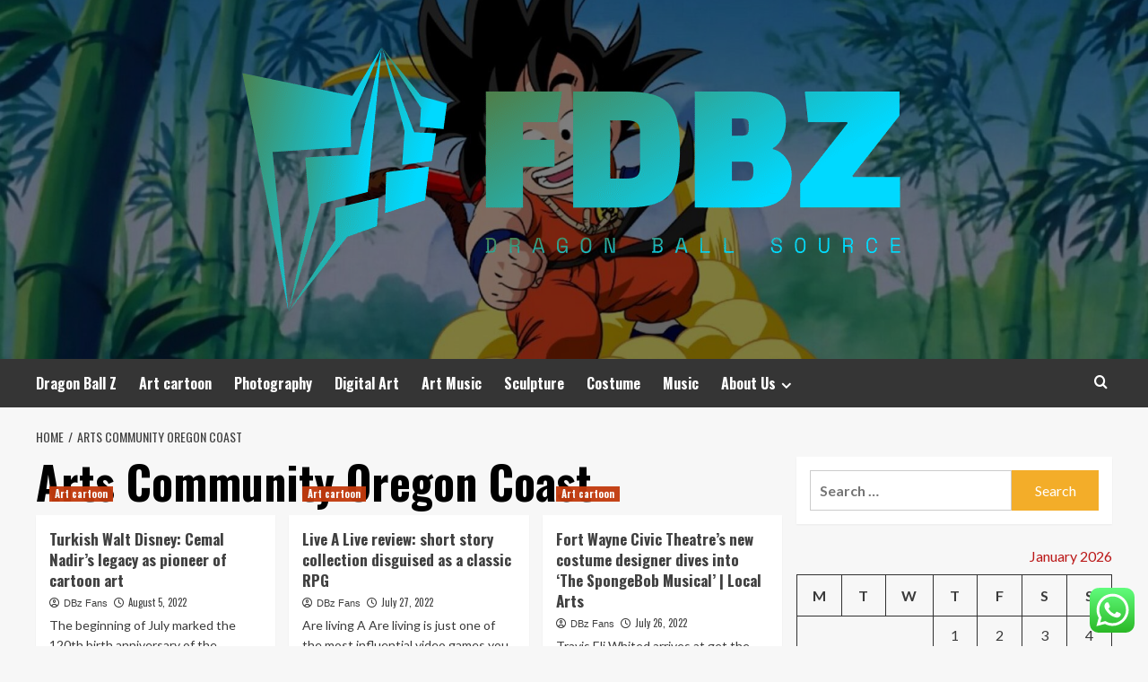

--- FILE ---
content_type: text/html; charset=UTF-8
request_url: https://forodragonballz.com/tag/arts-community-oregon-coast
body_size: 21624
content:
<!doctype html>
<html lang="en-US">
<head>
    <meta charset="UTF-8">
    <meta name="viewport" content="width=device-width, initial-scale=1">
    <link rel="profile" href="https://gmpg.org/xfn/11">

    <title>Arts Community Oregon Coast &#8211; FDBZ</title>
<meta name='robots' content='max-image-preview:large' />
<link rel='preload' href='https://fonts.googleapis.com/css?family=Source%2BSans%2BPro%3A400%2C700%7CLato%3A400%2C700&#038;subset=latin&#038;display=swap' as='style' onload="this.onload=null;this.rel='stylesheet'" type='text/css' media='all' crossorigin='anonymous'>
<link rel='preconnect' href='https://fonts.googleapis.com' crossorigin='anonymous'>
<link rel='preconnect' href='https://fonts.gstatic.com' crossorigin='anonymous'>
<link rel='dns-prefetch' href='//fonts.googleapis.com' />
<link rel='preconnect' href='https://fonts.googleapis.com' />
<link rel='preconnect' href='https://fonts.gstatic.com' />
<link rel="alternate" type="application/rss+xml" title="FDBZ &raquo; Feed" href="https://forodragonballz.com/feed" />
<link rel="alternate" type="application/rss+xml" title="FDBZ &raquo; Comments Feed" href="https://forodragonballz.com/comments/feed" />
<link rel="alternate" type="application/rss+xml" title="FDBZ &raquo; Arts Community Oregon Coast Tag Feed" href="https://forodragonballz.com/tag/arts-community-oregon-coast/feed" />
<style id='wp-img-auto-sizes-contain-inline-css' type='text/css'>
img:is([sizes=auto i],[sizes^="auto," i]){contain-intrinsic-size:3000px 1500px}
/*# sourceURL=wp-img-auto-sizes-contain-inline-css */
</style>
<link rel='stylesheet' id='ht_ctc_main_css-css' href='https://forodragonballz.com/wp-content/plugins/click-to-chat-for-whatsapp/new/inc/assets/css/main.css?ver=4.36' type='text/css' media='all' />
<style id='wp-emoji-styles-inline-css' type='text/css'>

	img.wp-smiley, img.emoji {
		display: inline !important;
		border: none !important;
		box-shadow: none !important;
		height: 1em !important;
		width: 1em !important;
		margin: 0 0.07em !important;
		vertical-align: -0.1em !important;
		background: none !important;
		padding: 0 !important;
	}
/*# sourceURL=wp-emoji-styles-inline-css */
</style>
<style id='wp-block-library-inline-css' type='text/css'>
:root{--wp-block-synced-color:#7a00df;--wp-block-synced-color--rgb:122,0,223;--wp-bound-block-color:var(--wp-block-synced-color);--wp-editor-canvas-background:#ddd;--wp-admin-theme-color:#007cba;--wp-admin-theme-color--rgb:0,124,186;--wp-admin-theme-color-darker-10:#006ba1;--wp-admin-theme-color-darker-10--rgb:0,107,160.5;--wp-admin-theme-color-darker-20:#005a87;--wp-admin-theme-color-darker-20--rgb:0,90,135;--wp-admin-border-width-focus:2px}@media (min-resolution:192dpi){:root{--wp-admin-border-width-focus:1.5px}}.wp-element-button{cursor:pointer}:root .has-very-light-gray-background-color{background-color:#eee}:root .has-very-dark-gray-background-color{background-color:#313131}:root .has-very-light-gray-color{color:#eee}:root .has-very-dark-gray-color{color:#313131}:root .has-vivid-green-cyan-to-vivid-cyan-blue-gradient-background{background:linear-gradient(135deg,#00d084,#0693e3)}:root .has-purple-crush-gradient-background{background:linear-gradient(135deg,#34e2e4,#4721fb 50%,#ab1dfe)}:root .has-hazy-dawn-gradient-background{background:linear-gradient(135deg,#faaca8,#dad0ec)}:root .has-subdued-olive-gradient-background{background:linear-gradient(135deg,#fafae1,#67a671)}:root .has-atomic-cream-gradient-background{background:linear-gradient(135deg,#fdd79a,#004a59)}:root .has-nightshade-gradient-background{background:linear-gradient(135deg,#330968,#31cdcf)}:root .has-midnight-gradient-background{background:linear-gradient(135deg,#020381,#2874fc)}:root{--wp--preset--font-size--normal:16px;--wp--preset--font-size--huge:42px}.has-regular-font-size{font-size:1em}.has-larger-font-size{font-size:2.625em}.has-normal-font-size{font-size:var(--wp--preset--font-size--normal)}.has-huge-font-size{font-size:var(--wp--preset--font-size--huge)}.has-text-align-center{text-align:center}.has-text-align-left{text-align:left}.has-text-align-right{text-align:right}.has-fit-text{white-space:nowrap!important}#end-resizable-editor-section{display:none}.aligncenter{clear:both}.items-justified-left{justify-content:flex-start}.items-justified-center{justify-content:center}.items-justified-right{justify-content:flex-end}.items-justified-space-between{justify-content:space-between}.screen-reader-text{border:0;clip-path:inset(50%);height:1px;margin:-1px;overflow:hidden;padding:0;position:absolute;width:1px;word-wrap:normal!important}.screen-reader-text:focus{background-color:#ddd;clip-path:none;color:#444;display:block;font-size:1em;height:auto;left:5px;line-height:normal;padding:15px 23px 14px;text-decoration:none;top:5px;width:auto;z-index:100000}html :where(.has-border-color){border-style:solid}html :where([style*=border-top-color]){border-top-style:solid}html :where([style*=border-right-color]){border-right-style:solid}html :where([style*=border-bottom-color]){border-bottom-style:solid}html :where([style*=border-left-color]){border-left-style:solid}html :where([style*=border-width]){border-style:solid}html :where([style*=border-top-width]){border-top-style:solid}html :where([style*=border-right-width]){border-right-style:solid}html :where([style*=border-bottom-width]){border-bottom-style:solid}html :where([style*=border-left-width]){border-left-style:solid}html :where(img[class*=wp-image-]){height:auto;max-width:100%}:where(figure){margin:0 0 1em}html :where(.is-position-sticky){--wp-admin--admin-bar--position-offset:var(--wp-admin--admin-bar--height,0px)}@media screen and (max-width:600px){html :where(.is-position-sticky){--wp-admin--admin-bar--position-offset:0px}}

/*# sourceURL=wp-block-library-inline-css */
</style><style id='global-styles-inline-css' type='text/css'>
:root{--wp--preset--aspect-ratio--square: 1;--wp--preset--aspect-ratio--4-3: 4/3;--wp--preset--aspect-ratio--3-4: 3/4;--wp--preset--aspect-ratio--3-2: 3/2;--wp--preset--aspect-ratio--2-3: 2/3;--wp--preset--aspect-ratio--16-9: 16/9;--wp--preset--aspect-ratio--9-16: 9/16;--wp--preset--color--black: #000000;--wp--preset--color--cyan-bluish-gray: #abb8c3;--wp--preset--color--white: #ffffff;--wp--preset--color--pale-pink: #f78da7;--wp--preset--color--vivid-red: #cf2e2e;--wp--preset--color--luminous-vivid-orange: #ff6900;--wp--preset--color--luminous-vivid-amber: #fcb900;--wp--preset--color--light-green-cyan: #7bdcb5;--wp--preset--color--vivid-green-cyan: #00d084;--wp--preset--color--pale-cyan-blue: #8ed1fc;--wp--preset--color--vivid-cyan-blue: #0693e3;--wp--preset--color--vivid-purple: #9b51e0;--wp--preset--gradient--vivid-cyan-blue-to-vivid-purple: linear-gradient(135deg,rgb(6,147,227) 0%,rgb(155,81,224) 100%);--wp--preset--gradient--light-green-cyan-to-vivid-green-cyan: linear-gradient(135deg,rgb(122,220,180) 0%,rgb(0,208,130) 100%);--wp--preset--gradient--luminous-vivid-amber-to-luminous-vivid-orange: linear-gradient(135deg,rgb(252,185,0) 0%,rgb(255,105,0) 100%);--wp--preset--gradient--luminous-vivid-orange-to-vivid-red: linear-gradient(135deg,rgb(255,105,0) 0%,rgb(207,46,46) 100%);--wp--preset--gradient--very-light-gray-to-cyan-bluish-gray: linear-gradient(135deg,rgb(238,238,238) 0%,rgb(169,184,195) 100%);--wp--preset--gradient--cool-to-warm-spectrum: linear-gradient(135deg,rgb(74,234,220) 0%,rgb(151,120,209) 20%,rgb(207,42,186) 40%,rgb(238,44,130) 60%,rgb(251,105,98) 80%,rgb(254,248,76) 100%);--wp--preset--gradient--blush-light-purple: linear-gradient(135deg,rgb(255,206,236) 0%,rgb(152,150,240) 100%);--wp--preset--gradient--blush-bordeaux: linear-gradient(135deg,rgb(254,205,165) 0%,rgb(254,45,45) 50%,rgb(107,0,62) 100%);--wp--preset--gradient--luminous-dusk: linear-gradient(135deg,rgb(255,203,112) 0%,rgb(199,81,192) 50%,rgb(65,88,208) 100%);--wp--preset--gradient--pale-ocean: linear-gradient(135deg,rgb(255,245,203) 0%,rgb(182,227,212) 50%,rgb(51,167,181) 100%);--wp--preset--gradient--electric-grass: linear-gradient(135deg,rgb(202,248,128) 0%,rgb(113,206,126) 100%);--wp--preset--gradient--midnight: linear-gradient(135deg,rgb(2,3,129) 0%,rgb(40,116,252) 100%);--wp--preset--font-size--small: 13px;--wp--preset--font-size--medium: 20px;--wp--preset--font-size--large: 36px;--wp--preset--font-size--x-large: 42px;--wp--preset--spacing--20: 0.44rem;--wp--preset--spacing--30: 0.67rem;--wp--preset--spacing--40: 1rem;--wp--preset--spacing--50: 1.5rem;--wp--preset--spacing--60: 2.25rem;--wp--preset--spacing--70: 3.38rem;--wp--preset--spacing--80: 5.06rem;--wp--preset--shadow--natural: 6px 6px 9px rgba(0, 0, 0, 0.2);--wp--preset--shadow--deep: 12px 12px 50px rgba(0, 0, 0, 0.4);--wp--preset--shadow--sharp: 6px 6px 0px rgba(0, 0, 0, 0.2);--wp--preset--shadow--outlined: 6px 6px 0px -3px rgb(255, 255, 255), 6px 6px rgb(0, 0, 0);--wp--preset--shadow--crisp: 6px 6px 0px rgb(0, 0, 0);}:root { --wp--style--global--content-size: 800px;--wp--style--global--wide-size: 1200px; }:where(body) { margin: 0; }.wp-site-blocks > .alignleft { float: left; margin-right: 2em; }.wp-site-blocks > .alignright { float: right; margin-left: 2em; }.wp-site-blocks > .aligncenter { justify-content: center; margin-left: auto; margin-right: auto; }:where(.wp-site-blocks) > * { margin-block-start: 24px; margin-block-end: 0; }:where(.wp-site-blocks) > :first-child { margin-block-start: 0; }:where(.wp-site-blocks) > :last-child { margin-block-end: 0; }:root { --wp--style--block-gap: 24px; }:root :where(.is-layout-flow) > :first-child{margin-block-start: 0;}:root :where(.is-layout-flow) > :last-child{margin-block-end: 0;}:root :where(.is-layout-flow) > *{margin-block-start: 24px;margin-block-end: 0;}:root :where(.is-layout-constrained) > :first-child{margin-block-start: 0;}:root :where(.is-layout-constrained) > :last-child{margin-block-end: 0;}:root :where(.is-layout-constrained) > *{margin-block-start: 24px;margin-block-end: 0;}:root :where(.is-layout-flex){gap: 24px;}:root :where(.is-layout-grid){gap: 24px;}.is-layout-flow > .alignleft{float: left;margin-inline-start: 0;margin-inline-end: 2em;}.is-layout-flow > .alignright{float: right;margin-inline-start: 2em;margin-inline-end: 0;}.is-layout-flow > .aligncenter{margin-left: auto !important;margin-right: auto !important;}.is-layout-constrained > .alignleft{float: left;margin-inline-start: 0;margin-inline-end: 2em;}.is-layout-constrained > .alignright{float: right;margin-inline-start: 2em;margin-inline-end: 0;}.is-layout-constrained > .aligncenter{margin-left: auto !important;margin-right: auto !important;}.is-layout-constrained > :where(:not(.alignleft):not(.alignright):not(.alignfull)){max-width: var(--wp--style--global--content-size);margin-left: auto !important;margin-right: auto !important;}.is-layout-constrained > .alignwide{max-width: var(--wp--style--global--wide-size);}body .is-layout-flex{display: flex;}.is-layout-flex{flex-wrap: wrap;align-items: center;}.is-layout-flex > :is(*, div){margin: 0;}body .is-layout-grid{display: grid;}.is-layout-grid > :is(*, div){margin: 0;}body{padding-top: 0px;padding-right: 0px;padding-bottom: 0px;padding-left: 0px;}a:where(:not(.wp-element-button)){text-decoration: none;}:root :where(.wp-element-button, .wp-block-button__link){background-color: #32373c;border-radius: 0;border-width: 0;color: #fff;font-family: inherit;font-size: inherit;font-style: inherit;font-weight: inherit;letter-spacing: inherit;line-height: inherit;padding-top: calc(0.667em + 2px);padding-right: calc(1.333em + 2px);padding-bottom: calc(0.667em + 2px);padding-left: calc(1.333em + 2px);text-decoration: none;text-transform: inherit;}.has-black-color{color: var(--wp--preset--color--black) !important;}.has-cyan-bluish-gray-color{color: var(--wp--preset--color--cyan-bluish-gray) !important;}.has-white-color{color: var(--wp--preset--color--white) !important;}.has-pale-pink-color{color: var(--wp--preset--color--pale-pink) !important;}.has-vivid-red-color{color: var(--wp--preset--color--vivid-red) !important;}.has-luminous-vivid-orange-color{color: var(--wp--preset--color--luminous-vivid-orange) !important;}.has-luminous-vivid-amber-color{color: var(--wp--preset--color--luminous-vivid-amber) !important;}.has-light-green-cyan-color{color: var(--wp--preset--color--light-green-cyan) !important;}.has-vivid-green-cyan-color{color: var(--wp--preset--color--vivid-green-cyan) !important;}.has-pale-cyan-blue-color{color: var(--wp--preset--color--pale-cyan-blue) !important;}.has-vivid-cyan-blue-color{color: var(--wp--preset--color--vivid-cyan-blue) !important;}.has-vivid-purple-color{color: var(--wp--preset--color--vivid-purple) !important;}.has-black-background-color{background-color: var(--wp--preset--color--black) !important;}.has-cyan-bluish-gray-background-color{background-color: var(--wp--preset--color--cyan-bluish-gray) !important;}.has-white-background-color{background-color: var(--wp--preset--color--white) !important;}.has-pale-pink-background-color{background-color: var(--wp--preset--color--pale-pink) !important;}.has-vivid-red-background-color{background-color: var(--wp--preset--color--vivid-red) !important;}.has-luminous-vivid-orange-background-color{background-color: var(--wp--preset--color--luminous-vivid-orange) !important;}.has-luminous-vivid-amber-background-color{background-color: var(--wp--preset--color--luminous-vivid-amber) !important;}.has-light-green-cyan-background-color{background-color: var(--wp--preset--color--light-green-cyan) !important;}.has-vivid-green-cyan-background-color{background-color: var(--wp--preset--color--vivid-green-cyan) !important;}.has-pale-cyan-blue-background-color{background-color: var(--wp--preset--color--pale-cyan-blue) !important;}.has-vivid-cyan-blue-background-color{background-color: var(--wp--preset--color--vivid-cyan-blue) !important;}.has-vivid-purple-background-color{background-color: var(--wp--preset--color--vivid-purple) !important;}.has-black-border-color{border-color: var(--wp--preset--color--black) !important;}.has-cyan-bluish-gray-border-color{border-color: var(--wp--preset--color--cyan-bluish-gray) !important;}.has-white-border-color{border-color: var(--wp--preset--color--white) !important;}.has-pale-pink-border-color{border-color: var(--wp--preset--color--pale-pink) !important;}.has-vivid-red-border-color{border-color: var(--wp--preset--color--vivid-red) !important;}.has-luminous-vivid-orange-border-color{border-color: var(--wp--preset--color--luminous-vivid-orange) !important;}.has-luminous-vivid-amber-border-color{border-color: var(--wp--preset--color--luminous-vivid-amber) !important;}.has-light-green-cyan-border-color{border-color: var(--wp--preset--color--light-green-cyan) !important;}.has-vivid-green-cyan-border-color{border-color: var(--wp--preset--color--vivid-green-cyan) !important;}.has-pale-cyan-blue-border-color{border-color: var(--wp--preset--color--pale-cyan-blue) !important;}.has-vivid-cyan-blue-border-color{border-color: var(--wp--preset--color--vivid-cyan-blue) !important;}.has-vivid-purple-border-color{border-color: var(--wp--preset--color--vivid-purple) !important;}.has-vivid-cyan-blue-to-vivid-purple-gradient-background{background: var(--wp--preset--gradient--vivid-cyan-blue-to-vivid-purple) !important;}.has-light-green-cyan-to-vivid-green-cyan-gradient-background{background: var(--wp--preset--gradient--light-green-cyan-to-vivid-green-cyan) !important;}.has-luminous-vivid-amber-to-luminous-vivid-orange-gradient-background{background: var(--wp--preset--gradient--luminous-vivid-amber-to-luminous-vivid-orange) !important;}.has-luminous-vivid-orange-to-vivid-red-gradient-background{background: var(--wp--preset--gradient--luminous-vivid-orange-to-vivid-red) !important;}.has-very-light-gray-to-cyan-bluish-gray-gradient-background{background: var(--wp--preset--gradient--very-light-gray-to-cyan-bluish-gray) !important;}.has-cool-to-warm-spectrum-gradient-background{background: var(--wp--preset--gradient--cool-to-warm-spectrum) !important;}.has-blush-light-purple-gradient-background{background: var(--wp--preset--gradient--blush-light-purple) !important;}.has-blush-bordeaux-gradient-background{background: var(--wp--preset--gradient--blush-bordeaux) !important;}.has-luminous-dusk-gradient-background{background: var(--wp--preset--gradient--luminous-dusk) !important;}.has-pale-ocean-gradient-background{background: var(--wp--preset--gradient--pale-ocean) !important;}.has-electric-grass-gradient-background{background: var(--wp--preset--gradient--electric-grass) !important;}.has-midnight-gradient-background{background: var(--wp--preset--gradient--midnight) !important;}.has-small-font-size{font-size: var(--wp--preset--font-size--small) !important;}.has-medium-font-size{font-size: var(--wp--preset--font-size--medium) !important;}.has-large-font-size{font-size: var(--wp--preset--font-size--large) !important;}.has-x-large-font-size{font-size: var(--wp--preset--font-size--x-large) !important;}
/*# sourceURL=global-styles-inline-css */
</style>

<link rel='stylesheet' id='contact-form-7-css' href='https://forodragonballz.com/wp-content/plugins/contact-form-7/includes/css/styles.css?ver=6.1.4' type='text/css' media='all' />
<style id='contact-form-7-inline-css' type='text/css'>
.wpcf7 .wpcf7-recaptcha iframe {margin-bottom: 0;}.wpcf7 .wpcf7-recaptcha[data-align="center"] > div {margin: 0 auto;}.wpcf7 .wpcf7-recaptcha[data-align="right"] > div {margin: 0 0 0 auto;}
/*# sourceURL=contact-form-7-inline-css */
</style>
<link rel='stylesheet' id='ez-toc-css' href='https://forodragonballz.com/wp-content/plugins/easy-table-of-contents/assets/css/screen.min.css?ver=2.0.80' type='text/css' media='all' />
<style id='ez-toc-inline-css' type='text/css'>
div#ez-toc-container .ez-toc-title {font-size: 120%;}div#ez-toc-container .ez-toc-title {font-weight: 500;}div#ez-toc-container ul li , div#ez-toc-container ul li a {font-size: 95%;}div#ez-toc-container ul li , div#ez-toc-container ul li a {font-weight: 500;}div#ez-toc-container nav ul ul li {font-size: 90%;}.ez-toc-box-title {font-weight: bold; margin-bottom: 10px; text-align: center; text-transform: uppercase; letter-spacing: 1px; color: #666; padding-bottom: 5px;position:absolute;top:-4%;left:5%;background-color: inherit;transition: top 0.3s ease;}.ez-toc-box-title.toc-closed {top:-25%;}
.ez-toc-container-direction {direction: ltr;}.ez-toc-counter ul{counter-reset: item ;}.ez-toc-counter nav ul li a::before {content: counters(item, '.', decimal) '. ';display: inline-block;counter-increment: item;flex-grow: 0;flex-shrink: 0;margin-right: .2em; float: left; }.ez-toc-widget-direction {direction: ltr;}.ez-toc-widget-container ul{counter-reset: item ;}.ez-toc-widget-container nav ul li a::before {content: counters(item, '.', decimal) '. ';display: inline-block;counter-increment: item;flex-grow: 0;flex-shrink: 0;margin-right: .2em; float: left; }
/*# sourceURL=ez-toc-inline-css */
</style>
<link rel='stylesheet' id='hardnews-google-fonts-css' href='https://fonts.googleapis.com/css?family=Oswald:300,400,700' type='text/css' media='all' />
<link rel='stylesheet' id='bootstrap-css' href='https://forodragonballz.com/wp-content/themes/covernews/assets/bootstrap/css/bootstrap.min.css?ver=6.9' type='text/css' media='all' />
<link rel='stylesheet' id='covernews-style-css' href='https://forodragonballz.com/wp-content/themes/covernews/style.min.css?ver=2.0.3' type='text/css' media='all' />
<link rel='stylesheet' id='hardnews-css' href='https://forodragonballz.com/wp-content/themes/hardnews/style.css?ver=2.0.3' type='text/css' media='all' />
<link rel='stylesheet' id='covernews-google-fonts-css' href='https://fonts.googleapis.com/css?family=Source%2BSans%2BPro%3A400%2C700%7CLato%3A400%2C700&#038;subset=latin&#038;display=swap' type='text/css' media='all' />
<link rel='stylesheet' id='covernews-icons-css' href='https://forodragonballz.com/wp-content/themes/covernews/assets/icons/style.css?ver=6.9' type='text/css' media='all' />
<script type="text/javascript" src="https://forodragonballz.com/wp-includes/js/jquery/jquery.min.js?ver=3.7.1" id="jquery-core-js"></script>
<script type="text/javascript" src="https://forodragonballz.com/wp-includes/js/jquery/jquery-migrate.min.js?ver=3.4.1" id="jquery-migrate-js"></script>
<link rel="https://api.w.org/" href="https://forodragonballz.com/wp-json/" /><link rel="alternate" title="JSON" type="application/json" href="https://forodragonballz.com/wp-json/wp/v2/tags/60" /><link rel="EditURI" type="application/rsd+xml" title="RSD" href="https://forodragonballz.com/xmlrpc.php?rsd" />
<meta name="generator" content="WordPress 6.9" />
<!-- FIFU:meta:begin:image -->
<meta property="og:image" content="" />
<!-- FIFU:meta:end:image --><!-- FIFU:meta:begin:twitter -->
<meta name="twitter:card" content="summary_large_image" />
<meta name="twitter:title" content="Turkish Walt Disney: Cemal Nadir&#8217;s legacy as pioneer of cartoon art" />
<meta name="twitter:description" content="" />
<meta name="twitter:image" content="" />
<!-- FIFU:meta:end:twitter --><!-- HFCM by 99 Robots - Snippet # 3: Google Console -->
<meta name="google-site-verification" content="bJdFvp00YfU59FOm9xPPVQBRXs5OoAJ9PovA8PMRbr0" />
<!-- /end HFCM by 99 Robots -->
<!-- HFCM by 99 Robots - Snippet # 6: sdfg -->
<meta name="bigposting-verify" content="1766546639245-ep9hfg" />
<!-- /end HFCM by 99 Robots -->
<link rel="preload" href="https://forodragonballz.com/wp-content/uploads/2025/07/cropped-2025couldbe_4433633b.jpg" as="image">        <style type="text/css">
                        .site-title,
            .site-description {
                position: absolute;
                clip: rect(1px, 1px, 1px, 1px);
                display: none;
            }

                    .elementor-template-full-width .elementor-section.elementor-section-full_width > .elementor-container,
        .elementor-template-full-width .elementor-section.elementor-section-boxed > .elementor-container{
            max-width: 1200px;
        }
        @media (min-width: 1600px){
            .elementor-template-full-width .elementor-section.elementor-section-full_width > .elementor-container,
            .elementor-template-full-width .elementor-section.elementor-section-boxed > .elementor-container{
                max-width: 1600px;
            }
        }
        
        .align-content-left .elementor-section-stretched,
        .align-content-right .elementor-section-stretched {
            max-width: 100%;
            left: 0 !important;
        }


        </style>
        <link rel="icon" href="https://forodragonballz.com/wp-content/uploads/2025/07/cropped-cover-scaled-1-32x32.png" sizes="32x32" />
<link rel="icon" href="https://forodragonballz.com/wp-content/uploads/2025/07/cropped-cover-scaled-1-192x192.png" sizes="192x192" />
<link rel="apple-touch-icon" href="https://forodragonballz.com/wp-content/uploads/2025/07/cropped-cover-scaled-1-180x180.png" />
<meta name="msapplication-TileImage" content="https://forodragonballz.com/wp-content/uploads/2025/07/cropped-cover-scaled-1-270x270.png" />
</head>

<body class="archive tag tag-arts-community-oregon-coast tag-60 wp-custom-logo wp-embed-responsive wp-theme-covernews wp-child-theme-hardnews hfeed default-content-layout archive-layout-grid scrollup-sticky-header aft-sticky-header aft-sticky-sidebar default aft-container-default aft-main-banner-slider-editors-picks-trending header-image-default align-content-left aft-and">


<div id="page" class="site">
    <a class="skip-link screen-reader-text" href="#content">Skip to content</a>

<div class="header-layout-3">
<header id="masthead" class="site-header">
        <div class="masthead-banner data-bg" data-background="https://forodragonballz.com/wp-content/uploads/2025/07/cropped-2025couldbe_4433633b.jpg">
        <div class="container">
            <div class="row">
                <div class="col-md-12">
                    <div class="site-branding">
                        <a href="https://forodragonballz.com/" class="custom-logo-link" rel="home"><img width="759" height="309" src="https://forodragonballz.com/wp-content/uploads/2025/07/cropped-default.png" class="custom-logo" alt="FDBZ" decoding="async" fetchpriority="high" srcset="https://forodragonballz.com/wp-content/uploads/2025/07/cropped-default.png 759w, https://forodragonballz.com/wp-content/uploads/2025/07/cropped-default-300x122.png 300w" sizes="(max-width: 759px) 100vw, 759px" loading="lazy" /></a>                            <p class="site-title font-family-1">
                                <a href="https://forodragonballz.com/"
                                   rel="home">FDBZ</a>
                            </p>
                        
                                                    <p class="site-description">Dragon Ball Source</p>
                                            </div>
                </div>
                <div class="col-md-12">
                                    </div>
            </div>
        </div>
    </div>
    <nav id="site-navigation" class="main-navigation">
        <div class="container">
            <div class="row">
                <div class="kol-12">
                    <div class="navigation-container">



                        <span class="toggle-menu" aria-controls="primary-menu" aria-expanded="false">
                                <span class="screen-reader-text">Primary Menu</span>
                                 <i class="ham"></i>
                        </span>
                        <span class="af-mobile-site-title-wrap">
                            <a href="https://forodragonballz.com/" class="custom-logo-link" rel="home"><img width="759" height="309" src="https://forodragonballz.com/wp-content/uploads/2025/07/cropped-default.png" class="custom-logo" alt="FDBZ" decoding="async" srcset="https://forodragonballz.com/wp-content/uploads/2025/07/cropped-default.png 759w, https://forodragonballz.com/wp-content/uploads/2025/07/cropped-default-300x122.png 300w" sizes="(max-width: 759px) 100vw, 759px" loading="lazy" /></a>                            <p class="site-title font-family-1">
                                <a href="https://forodragonballz.com/"
                                   rel="home">FDBZ</a>
                            </p>
                        </span>
                        <div class="menu main-menu"><ul id="primary-menu" class="menu"><li id="menu-item-2352" class="menu-item menu-item-type-taxonomy menu-item-object-category menu-item-2352"><a href="https://forodragonballz.com/category/dragon-ball-z">Dragon Ball Z</a></li>
<li id="menu-item-2348" class="menu-item menu-item-type-taxonomy menu-item-object-category menu-item-2348"><a href="https://forodragonballz.com/category/art-cartoon">Art cartoon</a></li>
<li id="menu-item-2354" class="menu-item menu-item-type-taxonomy menu-item-object-category menu-item-2354"><a href="https://forodragonballz.com/category/photography">Photography</a></li>
<li id="menu-item-2351" class="menu-item menu-item-type-taxonomy menu-item-object-category menu-item-2351"><a href="https://forodragonballz.com/category/digital-art">Digital Art</a></li>
<li id="menu-item-2349" class="menu-item menu-item-type-taxonomy menu-item-object-category menu-item-2349"><a href="https://forodragonballz.com/category/art-music">Art Music</a></li>
<li id="menu-item-2355" class="menu-item menu-item-type-taxonomy menu-item-object-category menu-item-2355"><a href="https://forodragonballz.com/category/sculpture">Sculpture</a></li>
<li id="menu-item-2350" class="menu-item menu-item-type-taxonomy menu-item-object-category menu-item-2350"><a href="https://forodragonballz.com/category/costume">Costume</a></li>
<li id="menu-item-2353" class="menu-item menu-item-type-taxonomy menu-item-object-category menu-item-2353"><a href="https://forodragonballz.com/category/music">Music</a></li>
<li id="menu-item-2344" class="menu-item menu-item-type-post_type menu-item-object-page menu-item-has-children menu-item-2344"><a href="https://forodragonballz.com/about-us">About Us</a>
<ul class="sub-menu">
	<li id="menu-item-4680" class="menu-item menu-item-type-post_type menu-item-object-page menu-item-4680"><a href="https://forodragonballz.com/contact-us">Contact Us</a></li>
	<li id="menu-item-2346" class="menu-item menu-item-type-post_type menu-item-object-page menu-item-2346"><a href="https://forodragonballz.com/privacy-policy">Privacy Policy</a></li>
	<li id="menu-item-2345" class="menu-item menu-item-type-post_type menu-item-object-page menu-item-2345"><a href="https://forodragonballz.com/advertise-here">Advertise Here</a></li>
	<li id="menu-item-2347" class="menu-item menu-item-type-post_type menu-item-object-page menu-item-2347"><a href="https://forodragonballz.com/sitemap">Sitemap</a></li>
</ul>
</li>
</ul></div>
                        <div class="cart-search">

                            <div class="af-search-wrap">
                                <div class="search-overlay">
                                    <a href="#" title="Search" class="search-icon">
                                        <i class="fa fa-search"></i>
                                    </a>
                                    <div class="af-search-form">
                                        <form role="search" method="get" class="search-form" action="https://forodragonballz.com/">
				<label>
					<span class="screen-reader-text">Search for:</span>
					<input type="search" class="search-field" placeholder="Search &hellip;" value="" name="s" />
				</label>
				<input type="submit" class="search-submit" value="Search" />
			</form>                                    </div>
                                </div>
                            </div>
                        </div>


                    </div>
                </div>
            </div>
        </div>
    </nav>
</header>


</div>



    <div id="content" class="container">
    <div class="em-breadcrumbs font-family-1 covernews-breadcrumbs">
      <div class="row">
        <div role="navigation" aria-label="Breadcrumbs" class="breadcrumb-trail breadcrumbs" itemprop="breadcrumb"><ul class="trail-items" itemscope itemtype="http://schema.org/BreadcrumbList"><meta name="numberOfItems" content="2" /><meta name="itemListOrder" content="Ascending" /><li itemprop="itemListElement" itemscope itemtype="http://schema.org/ListItem" class="trail-item trail-begin"><a href="https://forodragonballz.com" rel="home" itemprop="item"><span itemprop="name">Home</span></a><meta itemprop="position" content="1" /></li><li itemprop="itemListElement" itemscope itemtype="http://schema.org/ListItem" class="trail-item trail-end"><a href="https://forodragonballz.com/tag/arts-community-oregon-coast" itemprop="item"><span itemprop="name">Arts Community Oregon Coast</span></a><meta itemprop="position" content="2" /></li></ul></div>      </div>
    </div>
    <div class="section-block-upper row">

                <div id="primary" class="content-area">
                    <main id="main" class="site-main aft-archive-post">

                        
                            <header class="header-title-wrapper1">
                                <h1 class="page-title">Arts Community Oregon Coast</h1>                            </header><!-- .header-title-wrapper -->
                            <div class="row">
                            <div id="aft-inner-row">
                            

        <article id="post-2299" class="col-lg-4 col-sm-4 col-md-4 latest-posts-grid post-2299 post type-post status-publish format-standard has-post-thumbnail hentry category-art-cartoon tag-access-arts-columbia tag-arts-beats-and-eats-music tag-arts-community-oregon-coast tag-arts-crafts-mission-desk tag-arts-on-site-4f tag-beaux-arts tag-best-scottish-arts-college tag-blade-strangers-box-arts tag-blount-county-arts-council tag-blue-mountain-lake-arts-events tag-boise-arts-and-history-grants tag-bronx-african-arts-festival tag-court-13-arts-spotify tag-creative-action-arts tag-cu-boulder-ba-studio-arts tag-cultural-arts-fair tag-dakota-center-for-the-arts tag-dental-arts-of-lancaster-pa tag-discount-codes-kenningston-arts-theater tag-electronic-arts-games-coming-soon tag-empress-arts-mini-teapots tag-explain-martial-arts tag-explore-the-arts-stl tag-fairchester-arts-grants tag-fine-arts-past-festivals tag-liberal-arts-vs-technical-institute tag-majors-in-recording-arts tag-marial-arts-training-modesto-ca tag-martial-arts-practice-dummy-wood tag-martial-arts-staff-lessons-boise tag-miketamez-arts tag-mixed-martial-arts-synonym tag-mo tag-mule-days-arts-and-crafts tag-national-arts-standards-2015 tag-national-association-latino-arts-culture tag-nomenclaturebachelor-of-arts-economics tag-north-central-college-culinary-arts tag-northfield-arts-guild-hours tag-pbs-grants-for-the-arts tag-performance-fine-arts-lawrence tag-queen-annes-county-arts-council tag-rosewood-arts-center-kettering tag-russia-performing-arts tag-san-bernardino-valley-college-arts tag-twitter-unamusedleo-young-arts tag-ucf-celebrates-the-arts-2016 tag-visual-arts-head-department-executive tag-vivid-arts-stone-with-teeth tag-wicca-arts-and-crafts-ideas tag-wikipedia tag-young-arts-illustration"                 data-mh="archive-layout-grid">
            
<div class="align-items-center has-post-image">
  <div class="spotlight-post">
    <figure class="categorised-article inside-img">
      <div class="categorised-article-wrapper">
        <div class="data-bg-hover data-bg-categorised read-bg-img">
          <a href="https://forodragonballz.com/turkish-walt-disney-cemal-nadirs-legacy-as-pioneer-of-cartoon-art.html"
            aria-label="Turkish Walt Disney: Cemal Nadir&#8217;s legacy as pioneer of cartoon art">
                      </a>
        </div>
                <div class="figure-categories figure-categories-bg">
          <ul class="cat-links"><li class="meta-category">
                             <a class="covernews-categories category-color-1"
                            href="https://forodragonballz.com/category/art-cartoon" 
                            aria-label="View all posts in Art cartoon"> 
                                 Art cartoon
                             </a>
                        </li></ul>        </div>
      </div>

    </figure>
    <figcaption>

      <h3 class="article-title article-title-1">
        <a href="https://forodragonballz.com/turkish-walt-disney-cemal-nadirs-legacy-as-pioneer-of-cartoon-art.html">
          Turkish Walt Disney: Cemal Nadir&#8217;s legacy as pioneer of cartoon art        </a>
      </h3>
      <div class="grid-item-metadata">
        
    <span class="author-links">

      
        <span class="item-metadata posts-author">
          <i class="far fa-user-circle"></i>
                          <a href="https://forodragonballz.com/author/dbz-fans">
                    DBz Fans                </a>
               </span>
                    <span class="item-metadata posts-date">
          <i class="far fa-clock"></i>
          <a href="https://forodragonballz.com/2022/08">
            August 5, 2022          </a>
        </span>
                </span>
      </div>
              <div class="full-item-discription">
          <div class="post-description">
            <p>The beginning of July marked the 120th birth anniversary of the founder of fashionable Turkish caricature, Cemal Nadir Güler, who...</p>
<div class="aft-readmore-wrapper">
              <a href="https://forodragonballz.com/turkish-walt-disney-cemal-nadirs-legacy-as-pioneer-of-cartoon-art.html" class="aft-readmore" aria-label="Read more about Turkish Walt Disney: Cemal Nadir&#8217;s legacy as pioneer of cartoon art">Read More<span class="screen-reader-text">Read more about Turkish Walt Disney: Cemal Nadir&#8217;s legacy as pioneer of cartoon art</span></a>
          </div>

          </div>
        </div>
          </figcaption>
  </div>
  </div>        </article>
    

        <article id="post-2293" class="col-lg-4 col-sm-4 col-md-4 latest-posts-grid post-2293 post type-post status-publish format-standard has-post-thumbnail hentry category-art-cartoon tag-access-arts-columbia tag-arts-beats-and-eats-music tag-arts-community-oregon-coast tag-arts-crafts-mission-desk tag-arts-on-site-4f tag-beaux-arts tag-best-scottish-arts-college tag-blade-strangers-box-arts tag-blount-county-arts-council tag-blue-mountain-lake-arts-events tag-boise-arts-and-history-grants tag-bronx-african-arts-festival tag-court-13-arts-spotify tag-creative-action-arts tag-cu-boulder-ba-studio-arts tag-cultural-arts-fair tag-dakota-center-for-the-arts tag-dental-arts-of-lancaster-pa tag-discount-codes-kenningston-arts-theater tag-electronic-arts-games-coming-soon tag-empress-arts-mini-teapots tag-explain-martial-arts tag-explore-the-arts-stl tag-fairchester-arts-grants tag-fine-arts-past-festivals tag-liberal-arts-vs-technical-institute tag-majors-in-recording-arts tag-marial-arts-training-modesto-ca tag-martial-arts-practice-dummy-wood tag-martial-arts-staff-lessons-boise tag-miketamez-arts tag-mixed-martial-arts-synonym tag-mo tag-mule-days-arts-and-crafts tag-national-arts-standards-2015 tag-national-association-latino-arts-culture tag-nomenclaturebachelor-of-arts-economics tag-north-central-college-culinary-arts tag-northfield-arts-guild-hours tag-pbs-grants-for-the-arts tag-performance-fine-arts-lawrence tag-queen-annes-county-arts-council tag-rosewood-arts-center-kettering tag-russia-performing-arts tag-san-bernardino-valley-college-arts tag-twitter-unamusedleo-young-arts tag-ucf-celebrates-the-arts-2016 tag-visual-arts-head-department-executive tag-vivid-arts-stone-with-teeth tag-wicca-arts-and-crafts-ideas tag-wikipedia tag-young-arts-illustration"                 data-mh="archive-layout-grid">
            
<div class="align-items-center has-post-image">
  <div class="spotlight-post">
    <figure class="categorised-article inside-img">
      <div class="categorised-article-wrapper">
        <div class="data-bg-hover data-bg-categorised read-bg-img">
          <a href="https://forodragonballz.com/live-a-live-review-short-story-collection-disguised-as-a-classic-rpg.html"
            aria-label="Live A Live review: short story collection disguised as a classic RPG">
                      </a>
        </div>
                <div class="figure-categories figure-categories-bg">
          <ul class="cat-links"><li class="meta-category">
                             <a class="covernews-categories category-color-1"
                            href="https://forodragonballz.com/category/art-cartoon" 
                            aria-label="View all posts in Art cartoon"> 
                                 Art cartoon
                             </a>
                        </li></ul>        </div>
      </div>

    </figure>
    <figcaption>

      <h3 class="article-title article-title-1">
        <a href="https://forodragonballz.com/live-a-live-review-short-story-collection-disguised-as-a-classic-rpg.html">
          Live A Live review: short story collection disguised as a classic RPG        </a>
      </h3>
      <div class="grid-item-metadata">
        
    <span class="author-links">

      
        <span class="item-metadata posts-author">
          <i class="far fa-user-circle"></i>
                          <a href="https://forodragonballz.com/author/dbz-fans">
                    DBz Fans                </a>
               </span>
                    <span class="item-metadata posts-date">
          <i class="far fa-clock"></i>
          <a href="https://forodragonballz.com/2022/07">
            July 27, 2022          </a>
        </span>
                </span>
      </div>
              <div class="full-item-discription">
          <div class="post-description">
            <p>Are living A Are living is just one of the most influential video games you have almost certainly by no...</p>
<div class="aft-readmore-wrapper">
              <a href="https://forodragonballz.com/live-a-live-review-short-story-collection-disguised-as-a-classic-rpg.html" class="aft-readmore" aria-label="Read more about Live A Live review: short story collection disguised as a classic RPG">Read More<span class="screen-reader-text">Read more about Live A Live review: short story collection disguised as a classic RPG</span></a>
          </div>

          </div>
        </div>
          </figcaption>
  </div>
  </div>        </article>
    

        <article id="post-2289" class="col-lg-4 col-sm-4 col-md-4 latest-posts-grid post-2289 post type-post status-publish format-standard has-post-thumbnail hentry category-art-cartoon tag-access-arts-columbia tag-arts-beats-and-eats-music tag-arts-community-oregon-coast tag-arts-crafts-mission-desk tag-arts-on-site-4f tag-beaux-arts tag-best-scottish-arts-college tag-blade-strangers-box-arts tag-blount-county-arts-council tag-blue-mountain-lake-arts-events tag-boise-arts-and-history-grants tag-bronx-african-arts-festival tag-court-13-arts-spotify tag-creative-action-arts tag-cu-boulder-ba-studio-arts tag-cultural-arts-fair tag-dakota-center-for-the-arts tag-dental-arts-of-lancaster-pa tag-discount-codes-kenningston-arts-theater tag-electronic-arts-games-coming-soon tag-empress-arts-mini-teapots tag-explain-martial-arts tag-explore-the-arts-stl tag-fairchester-arts-grants tag-fine-arts-past-festivals tag-liberal-arts-vs-technical-institute tag-majors-in-recording-arts tag-marial-arts-training-modesto-ca tag-martial-arts-practice-dummy-wood tag-martial-arts-staff-lessons-boise tag-miketamez-arts tag-mixed-martial-arts-synonym tag-mo tag-mule-days-arts-and-crafts tag-national-arts-standards-2015 tag-national-association-latino-arts-culture tag-nomenclaturebachelor-of-arts-economics tag-north-central-college-culinary-arts tag-northfield-arts-guild-hours tag-pbs-grants-for-the-arts tag-performance-fine-arts-lawrence tag-queen-annes-county-arts-council tag-rosewood-arts-center-kettering tag-russia-performing-arts tag-san-bernardino-valley-college-arts tag-twitter-unamusedleo-young-arts tag-ucf-celebrates-the-arts-2016 tag-visual-arts-head-department-executive tag-vivid-arts-stone-with-teeth tag-wicca-arts-and-crafts-ideas tag-wikipedia tag-young-arts-illustration"                 data-mh="archive-layout-grid">
            
<div class="align-items-center has-post-image">
  <div class="spotlight-post">
    <figure class="categorised-article inside-img">
      <div class="categorised-article-wrapper">
        <div class="data-bg-hover data-bg-categorised read-bg-img">
          <a href="https://forodragonballz.com/fort-wayne-civic-theatres-new-costume-designer-dives-into-the-spongebob-musical-local-arts.html"
            aria-label="Fort Wayne Civic Theatre&#8217;s new costume designer dives into &#8216;The SpongeBob Musical&#8217; | Local Arts">
                      </a>
        </div>
                <div class="figure-categories figure-categories-bg">
          <ul class="cat-links"><li class="meta-category">
                             <a class="covernews-categories category-color-1"
                            href="https://forodragonballz.com/category/art-cartoon" 
                            aria-label="View all posts in Art cartoon"> 
                                 Art cartoon
                             </a>
                        </li></ul>        </div>
      </div>

    </figure>
    <figcaption>

      <h3 class="article-title article-title-1">
        <a href="https://forodragonballz.com/fort-wayne-civic-theatres-new-costume-designer-dives-into-the-spongebob-musical-local-arts.html">
          Fort Wayne Civic Theatre&#8217;s new costume designer dives into &#8216;The SpongeBob Musical&#8217; | Local Arts        </a>
      </h3>
      <div class="grid-item-metadata">
        
    <span class="author-links">

      
        <span class="item-metadata posts-author">
          <i class="far fa-user-circle"></i>
                          <a href="https://forodragonballz.com/author/dbz-fans">
                    DBz Fans                </a>
               </span>
                    <span class="item-metadata posts-date">
          <i class="far fa-clock"></i>
          <a href="https://forodragonballz.com/2022/07">
            July 26, 2022          </a>
        </span>
                </span>
      </div>
              <div class="full-item-discription">
          <div class="post-description">
            <p>Travis Eli Whited arrives at get the job done all over 7:15 just about every early morning. He enters the...</p>
<div class="aft-readmore-wrapper">
              <a href="https://forodragonballz.com/fort-wayne-civic-theatres-new-costume-designer-dives-into-the-spongebob-musical-local-arts.html" class="aft-readmore" aria-label="Read more about Fort Wayne Civic Theatre&#8217;s new costume designer dives into &#8216;The SpongeBob Musical&#8217; | Local Arts">Read More<span class="screen-reader-text">Read more about Fort Wayne Civic Theatre&#8217;s new costume designer dives into &#8216;The SpongeBob Musical&#8217; | Local Arts</span></a>
          </div>

          </div>
        </div>
          </figcaption>
  </div>
  </div>        </article>
    

        <article id="post-2284" class="col-lg-4 col-sm-4 col-md-4 latest-posts-grid post-2284 post type-post status-publish format-standard has-post-thumbnail hentry category-art-cartoon tag-access-arts-columbia tag-arts-beats-and-eats-music tag-arts-community-oregon-coast tag-arts-crafts-mission-desk tag-arts-on-site-4f tag-beaux-arts tag-best-scottish-arts-college tag-blade-strangers-box-arts tag-blount-county-arts-council tag-blue-mountain-lake-arts-events tag-boise-arts-and-history-grants tag-bronx-african-arts-festival tag-court-13-arts-spotify tag-creative-action-arts tag-cu-boulder-ba-studio-arts tag-cultural-arts-fair tag-dakota-center-for-the-arts tag-dental-arts-of-lancaster-pa tag-discount-codes-kenningston-arts-theater tag-electronic-arts-games-coming-soon tag-empress-arts-mini-teapots tag-explain-martial-arts tag-explore-the-arts-stl tag-fairchester-arts-grants tag-fine-arts-past-festivals tag-liberal-arts-vs-technical-institute tag-majors-in-recording-arts tag-marial-arts-training-modesto-ca tag-martial-arts-practice-dummy-wood tag-martial-arts-staff-lessons-boise tag-miketamez-arts tag-mixed-martial-arts-synonym tag-mo tag-mule-days-arts-and-crafts tag-national-arts-standards-2015 tag-national-association-latino-arts-culture tag-nomenclaturebachelor-of-arts-economics tag-north-central-college-culinary-arts tag-northfield-arts-guild-hours tag-pbs-grants-for-the-arts tag-performance-fine-arts-lawrence tag-queen-annes-county-arts-council tag-rosewood-arts-center-kettering tag-russia-performing-arts tag-san-bernardino-valley-college-arts tag-twitter-unamusedleo-young-arts tag-ucf-celebrates-the-arts-2016 tag-visual-arts-head-department-executive tag-vivid-arts-stone-with-teeth tag-wicca-arts-and-crafts-ideas tag-wikipedia tag-young-arts-illustration"                 data-mh="archive-layout-grid">
            
<div class="align-items-center has-post-image">
  <div class="spotlight-post">
    <figure class="categorised-article inside-img">
      <div class="categorised-article-wrapper">
        <div class="data-bg-hover data-bg-categorised read-bg-img">
          <a href="https://forodragonballz.com/how-to-make-friends-based-on-your-zodiac-sign.html"
            aria-label="How to Make Friends Based on Your Zodiac Sign">
                      </a>
        </div>
                <div class="figure-categories figure-categories-bg">
          <ul class="cat-links"><li class="meta-category">
                             <a class="covernews-categories category-color-1"
                            href="https://forodragonballz.com/category/art-cartoon" 
                            aria-label="View all posts in Art cartoon"> 
                                 Art cartoon
                             </a>
                        </li></ul>        </div>
      </div>

    </figure>
    <figcaption>

      <h3 class="article-title article-title-1">
        <a href="https://forodragonballz.com/how-to-make-friends-based-on-your-zodiac-sign.html">
          How to Make Friends Based on Your Zodiac Sign        </a>
      </h3>
      <div class="grid-item-metadata">
        
    <span class="author-links">

      
        <span class="item-metadata posts-author">
          <i class="far fa-user-circle"></i>
                          <a href="https://forodragonballz.com/author/dbz-fans">
                    DBz Fans                </a>
               </span>
                    <span class="item-metadata posts-date">
          <i class="far fa-clock"></i>
          <a href="https://forodragonballz.com/2022/07">
            July 25, 2022          </a>
        </span>
                </span>
      </div>
              <div class="full-item-discription">
          <div class="post-description">
            <p>When you happen to be a kid, creating mates is really easy. You fulfill in the sandbox or find out...</p>
<div class="aft-readmore-wrapper">
              <a href="https://forodragonballz.com/how-to-make-friends-based-on-your-zodiac-sign.html" class="aft-readmore" aria-label="Read more about How to Make Friends Based on Your Zodiac Sign">Read More<span class="screen-reader-text">Read more about How to Make Friends Based on Your Zodiac Sign</span></a>
          </div>

          </div>
        </div>
          </figcaption>
  </div>
  </div>        </article>
    

        <article id="post-2279" class="col-lg-4 col-sm-4 col-md-4 latest-posts-grid post-2279 post type-post status-publish format-standard has-post-thumbnail hentry category-art-cartoon tag-access-arts-columbia tag-arts-beats-and-eats-music tag-arts-community-oregon-coast tag-arts-crafts-mission-desk tag-arts-on-site-4f tag-beaux-arts tag-best-scottish-arts-college tag-blade-strangers-box-arts tag-blount-county-arts-council tag-blue-mountain-lake-arts-events tag-boise-arts-and-history-grants tag-bronx-african-arts-festival tag-court-13-arts-spotify tag-creative-action-arts tag-cu-boulder-ba-studio-arts tag-cultural-arts-fair tag-dakota-center-for-the-arts tag-dental-arts-of-lancaster-pa tag-discount-codes-kenningston-arts-theater tag-electronic-arts-games-coming-soon tag-empress-arts-mini-teapots tag-explain-martial-arts tag-explore-the-arts-stl tag-fairchester-arts-grants tag-fine-arts-past-festivals tag-liberal-arts-vs-technical-institute tag-majors-in-recording-arts tag-marial-arts-training-modesto-ca tag-martial-arts-practice-dummy-wood tag-martial-arts-staff-lessons-boise tag-miketamez-arts tag-mixed-martial-arts-synonym tag-mo tag-mule-days-arts-and-crafts tag-national-arts-standards-2015 tag-national-association-latino-arts-culture tag-nomenclaturebachelor-of-arts-economics tag-north-central-college-culinary-arts tag-northfield-arts-guild-hours tag-pbs-grants-for-the-arts tag-performance-fine-arts-lawrence tag-queen-annes-county-arts-council tag-rosewood-arts-center-kettering tag-russia-performing-arts tag-san-bernardino-valley-college-arts tag-twitter-unamusedleo-young-arts tag-ucf-celebrates-the-arts-2016 tag-visual-arts-head-department-executive tag-vivid-arts-stone-with-teeth tag-wicca-arts-and-crafts-ideas tag-wikipedia tag-young-arts-illustration"                 data-mh="archive-layout-grid">
            
<div class="align-items-center has-post-image">
  <div class="spotlight-post">
    <figure class="categorised-article inside-img">
      <div class="categorised-article-wrapper">
        <div class="data-bg-hover data-bg-categorised read-bg-img">
          <a href="https://forodragonballz.com/a-mural-for-homeless-youth-in-salt-lake-city-was-defaced-the-vandal-called-it-an-improvement.html"
            aria-label="A mural for homeless youth in Salt Lake City was defaced. The vandal called it an ‘improvement.’">
                      </a>
        </div>
                <div class="figure-categories figure-categories-bg">
          <ul class="cat-links"><li class="meta-category">
                             <a class="covernews-categories category-color-1"
                            href="https://forodragonballz.com/category/art-cartoon" 
                            aria-label="View all posts in Art cartoon"> 
                                 Art cartoon
                             </a>
                        </li></ul>        </div>
      </div>

    </figure>
    <figcaption>

      <h3 class="article-title article-title-1">
        <a href="https://forodragonballz.com/a-mural-for-homeless-youth-in-salt-lake-city-was-defaced-the-vandal-called-it-an-improvement.html">
          A mural for homeless youth in Salt Lake City was defaced. The vandal called it an ‘improvement.’        </a>
      </h3>
      <div class="grid-item-metadata">
        
    <span class="author-links">

      
        <span class="item-metadata posts-author">
          <i class="far fa-user-circle"></i>
                          <a href="https://forodragonballz.com/author/dbz-fans">
                    DBz Fans                </a>
               </span>
                    <span class="item-metadata posts-date">
          <i class="far fa-clock"></i>
          <a href="https://forodragonballz.com/2022/07">
            July 24, 2022          </a>
        </span>
                </span>
      </div>
              <div class="full-item-discription">
          <div class="post-description">
            <p>A established of murals intended to attract interest to Salt Lake City’s homeless youth was defaced with a different message,...</p>
<div class="aft-readmore-wrapper">
              <a href="https://forodragonballz.com/a-mural-for-homeless-youth-in-salt-lake-city-was-defaced-the-vandal-called-it-an-improvement.html" class="aft-readmore" aria-label="Read more about A mural for homeless youth in Salt Lake City was defaced. The vandal called it an ‘improvement.’">Read More<span class="screen-reader-text">Read more about A mural for homeless youth in Salt Lake City was defaced. The vandal called it an ‘improvement.’</span></a>
          </div>

          </div>
        </div>
          </figcaption>
  </div>
  </div>        </article>
    

        <article id="post-2272" class="col-lg-4 col-sm-4 col-md-4 latest-posts-grid post-2272 post type-post status-publish format-standard has-post-thumbnail hentry category-art-cartoon tag-access-arts-columbia tag-arts-beats-and-eats-music tag-arts-community-oregon-coast tag-arts-crafts-mission-desk tag-arts-on-site-4f tag-beaux-arts tag-best-scottish-arts-college tag-blade-strangers-box-arts tag-blount-county-arts-council tag-blue-mountain-lake-arts-events tag-boise-arts-and-history-grants tag-bronx-african-arts-festival tag-court-13-arts-spotify tag-creative-action-arts tag-cu-boulder-ba-studio-arts tag-cultural-arts-fair tag-dakota-center-for-the-arts tag-dental-arts-of-lancaster-pa tag-discount-codes-kenningston-arts-theater tag-electronic-arts-games-coming-soon tag-empress-arts-mini-teapots tag-explain-martial-arts tag-explore-the-arts-stl tag-fairchester-arts-grants tag-fine-arts-past-festivals tag-liberal-arts-vs-technical-institute tag-majors-in-recording-arts tag-marial-arts-training-modesto-ca tag-martial-arts-practice-dummy-wood tag-martial-arts-staff-lessons-boise tag-miketamez-arts tag-mixed-martial-arts-synonym tag-mo tag-mule-days-arts-and-crafts tag-national-arts-standards-2015 tag-national-association-latino-arts-culture tag-nomenclaturebachelor-of-arts-economics tag-north-central-college-culinary-arts tag-northfield-arts-guild-hours tag-pbs-grants-for-the-arts tag-performance-fine-arts-lawrence tag-queen-annes-county-arts-council tag-rosewood-arts-center-kettering tag-russia-performing-arts tag-san-bernardino-valley-college-arts tag-twitter-unamusedleo-young-arts tag-ucf-celebrates-the-arts-2016 tag-visual-arts-head-department-executive tag-vivid-arts-stone-with-teeth tag-wicca-arts-and-crafts-ideas tag-wikipedia tag-young-arts-illustration"                 data-mh="archive-layout-grid">
            
<div class="align-items-center has-post-image">
  <div class="spotlight-post">
    <figure class="categorised-article inside-img">
      <div class="categorised-article-wrapper">
        <div class="data-bg-hover data-bg-categorised read-bg-img">
          <a href="https://forodragonballz.com/auchters-art-do-the-right-thing.html"
            aria-label="Auchter&#8217;s Art: Do the right thing">
                      </a>
        </div>
                <div class="figure-categories figure-categories-bg">
          <ul class="cat-links"><li class="meta-category">
                             <a class="covernews-categories category-color-1"
                            href="https://forodragonballz.com/category/art-cartoon" 
                            aria-label="View all posts in Art cartoon"> 
                                 Art cartoon
                             </a>
                        </li></ul>        </div>
      </div>

    </figure>
    <figcaption>

      <h3 class="article-title article-title-1">
        <a href="https://forodragonballz.com/auchters-art-do-the-right-thing.html">
          Auchter&#8217;s Art: Do the right thing        </a>
      </h3>
      <div class="grid-item-metadata">
        
    <span class="author-links">

      
        <span class="item-metadata posts-author">
          <i class="far fa-user-circle"></i>
                          <a href="https://forodragonballz.com/author/dbz-fans">
                    DBz Fans                </a>
               </span>
                    <span class="item-metadata posts-date">
          <i class="far fa-clock"></i>
          <a href="https://forodragonballz.com/2022/07">
            July 23, 2022          </a>
        </span>
                </span>
      </div>
              <div class="full-item-discription">
          <div class="post-description">
            <p>As we ramp up to the August election and the just one in the drop, I am certain you all...</p>
<div class="aft-readmore-wrapper">
              <a href="https://forodragonballz.com/auchters-art-do-the-right-thing.html" class="aft-readmore" aria-label="Read more about Auchter&#8217;s Art: Do the right thing">Read More<span class="screen-reader-text">Read more about Auchter&#8217;s Art: Do the right thing</span></a>
          </div>

          </div>
        </div>
          </figcaption>
  </div>
  </div>        </article>
    

        <article id="post-2262" class="col-lg-4 col-sm-4 col-md-4 latest-posts-grid post-2262 post type-post status-publish format-standard has-post-thumbnail hentry category-art-cartoon tag-access-arts-columbia tag-arts-beats-and-eats-music tag-arts-community-oregon-coast tag-arts-crafts-mission-desk tag-arts-on-site-4f tag-beaux-arts tag-best-scottish-arts-college tag-blade-strangers-box-arts tag-blount-county-arts-council tag-blue-mountain-lake-arts-events tag-boise-arts-and-history-grants tag-bronx-african-arts-festival tag-court-13-arts-spotify tag-creative-action-arts tag-cu-boulder-ba-studio-arts tag-cultural-arts-fair tag-dakota-center-for-the-arts tag-dental-arts-of-lancaster-pa tag-discount-codes-kenningston-arts-theater tag-electronic-arts-games-coming-soon tag-empress-arts-mini-teapots tag-explain-martial-arts tag-explore-the-arts-stl tag-fairchester-arts-grants tag-fine-arts-past-festivals tag-liberal-arts-vs-technical-institute tag-majors-in-recording-arts tag-marial-arts-training-modesto-ca tag-martial-arts-practice-dummy-wood tag-martial-arts-staff-lessons-boise tag-miketamez-arts tag-mixed-martial-arts-synonym tag-mo tag-mule-days-arts-and-crafts tag-national-arts-standards-2015 tag-national-association-latino-arts-culture tag-nomenclaturebachelor-of-arts-economics tag-north-central-college-culinary-arts tag-northfield-arts-guild-hours tag-pbs-grants-for-the-arts tag-performance-fine-arts-lawrence tag-queen-annes-county-arts-council tag-rosewood-arts-center-kettering tag-russia-performing-arts tag-san-bernardino-valley-college-arts tag-twitter-unamusedleo-young-arts tag-ucf-celebrates-the-arts-2016 tag-visual-arts-head-department-executive tag-vivid-arts-stone-with-teeth tag-wicca-arts-and-crafts-ideas tag-wikipedia tag-young-arts-illustration"                 data-mh="archive-layout-grid">
            
<div class="align-items-center has-post-image">
  <div class="spotlight-post">
    <figure class="categorised-article inside-img">
      <div class="categorised-article-wrapper">
        <div class="data-bg-hover data-bg-categorised read-bg-img">
          <a href="https://forodragonballz.com/did-mad-magazine-publish-super-patriot-cartoon-in-the-1960s.html"
            aria-label="Did MAD Magazine Publish &#8216;Super Patriot&#8217; Cartoon in the 1960s?">
                      </a>
        </div>
                <div class="figure-categories figure-categories-bg">
          <ul class="cat-links"><li class="meta-category">
                             <a class="covernews-categories category-color-1"
                            href="https://forodragonballz.com/category/art-cartoon" 
                            aria-label="View all posts in Art cartoon"> 
                                 Art cartoon
                             </a>
                        </li></ul>        </div>
      </div>

    </figure>
    <figcaption>

      <h3 class="article-title article-title-1">
        <a href="https://forodragonballz.com/did-mad-magazine-publish-super-patriot-cartoon-in-the-1960s.html">
          Did MAD Magazine Publish &#8216;Super Patriot&#8217; Cartoon in the 1960s?        </a>
      </h3>
      <div class="grid-item-metadata">
        
    <span class="author-links">

      
        <span class="item-metadata posts-author">
          <i class="far fa-user-circle"></i>
                          <a href="https://forodragonballz.com/author/dbz-fans">
                    DBz Fans                </a>
               </span>
                    <span class="item-metadata posts-date">
          <i class="far fa-clock"></i>
          <a href="https://forodragonballz.com/2022/07">
            July 21, 2022          </a>
        </span>
                </span>
      </div>
              <div class="full-item-discription">
          <div class="post-description">
            <p>A cartoon with textual content that commences, “See the Tremendous Patriot,” was printed in MAD journal in the 1960s. Context...</p>
<div class="aft-readmore-wrapper">
              <a href="https://forodragonballz.com/did-mad-magazine-publish-super-patriot-cartoon-in-the-1960s.html" class="aft-readmore" aria-label="Read more about Did MAD Magazine Publish &#8216;Super Patriot&#8217; Cartoon in the 1960s?">Read More<span class="screen-reader-text">Read more about Did MAD Magazine Publish &#8216;Super Patriot&#8217; Cartoon in the 1960s?</span></a>
          </div>

          </div>
        </div>
          </figcaption>
  </div>
  </div>        </article>
    

        <article id="post-2254" class="col-lg-4 col-sm-4 col-md-4 latest-posts-grid post-2254 post type-post status-publish format-standard has-post-thumbnail hentry category-art-cartoon tag-access-arts-columbia tag-arts-beats-and-eats-music tag-arts-community-oregon-coast tag-arts-crafts-mission-desk tag-arts-on-site-4f tag-beaux-arts tag-best-scottish-arts-college tag-blade-strangers-box-arts tag-blount-county-arts-council tag-blue-mountain-lake-arts-events tag-boise-arts-and-history-grants tag-bronx-african-arts-festival tag-court-13-arts-spotify tag-creative-action-arts tag-cu-boulder-ba-studio-arts tag-cultural-arts-fair tag-dakota-center-for-the-arts tag-dental-arts-of-lancaster-pa tag-discount-codes-kenningston-arts-theater tag-electronic-arts-games-coming-soon tag-empress-arts-mini-teapots tag-explain-martial-arts tag-explore-the-arts-stl tag-fairchester-arts-grants tag-fine-arts-past-festivals tag-liberal-arts-vs-technical-institute tag-majors-in-recording-arts tag-marial-arts-training-modesto-ca tag-martial-arts-practice-dummy-wood tag-martial-arts-staff-lessons-boise tag-miketamez-arts tag-mixed-martial-arts-synonym tag-mo tag-mule-days-arts-and-crafts tag-national-arts-standards-2015 tag-national-association-latino-arts-culture tag-nomenclaturebachelor-of-arts-economics tag-north-central-college-culinary-arts tag-northfield-arts-guild-hours tag-pbs-grants-for-the-arts tag-performance-fine-arts-lawrence tag-queen-annes-county-arts-council tag-rosewood-arts-center-kettering tag-russia-performing-arts tag-san-bernardino-valley-college-arts tag-twitter-unamusedleo-young-arts tag-ucf-celebrates-the-arts-2016 tag-visual-arts-head-department-executive tag-vivid-arts-stone-with-teeth tag-wicca-arts-and-crafts-ideas tag-wikipedia tag-young-arts-illustration"                 data-mh="archive-layout-grid">
            
<div class="align-items-center has-post-image">
  <div class="spotlight-post">
    <figure class="categorised-article inside-img">
      <div class="categorised-article-wrapper">
        <div class="data-bg-hover data-bg-categorised read-bg-img">
          <a href="https://forodragonballz.com/powerpuff-girls-and-fosters-home-for-imaginary-friends-reboots-in-the-works-from-original-creator-craig-mccracken.html"
            aria-label="&#8216;Powerpuff Girls&#8217; and &#8216;Foster’s Home for Imaginary Friends&#8217; Reboots In The Works From Original Creator Craig McCracken">
                      </a>
        </div>
                <div class="figure-categories figure-categories-bg">
          <ul class="cat-links"><li class="meta-category">
                             <a class="covernews-categories category-color-1"
                            href="https://forodragonballz.com/category/art-cartoon" 
                            aria-label="View all posts in Art cartoon"> 
                                 Art cartoon
                             </a>
                        </li></ul>        </div>
      </div>

    </figure>
    <figcaption>

      <h3 class="article-title article-title-1">
        <a href="https://forodragonballz.com/powerpuff-girls-and-fosters-home-for-imaginary-friends-reboots-in-the-works-from-original-creator-craig-mccracken.html">
          &#8216;Powerpuff Girls&#8217; and &#8216;Foster’s Home for Imaginary Friends&#8217; Reboots In The Works From Original Creator Craig McCracken        </a>
      </h3>
      <div class="grid-item-metadata">
        
    <span class="author-links">

      
        <span class="item-metadata posts-author">
          <i class="far fa-user-circle"></i>
                          <a href="https://forodragonballz.com/author/dbz-fans">
                    DBz Fans                </a>
               </span>
                    <span class="item-metadata posts-date">
          <i class="far fa-clock"></i>
          <a href="https://forodragonballz.com/2022/07">
            July 20, 2022          </a>
        </span>
                </span>
      </div>
              <div class="full-item-discription">
          <div class="post-description">
            <p>Whoever said the late ‘90s and early 2000s had been lifeless, evidently by no means expert the age of reboots....</p>
<div class="aft-readmore-wrapper">
              <a href="https://forodragonballz.com/powerpuff-girls-and-fosters-home-for-imaginary-friends-reboots-in-the-works-from-original-creator-craig-mccracken.html" class="aft-readmore" aria-label="Read more about &#8216;Powerpuff Girls&#8217; and &#8216;Foster’s Home for Imaginary Friends&#8217; Reboots In The Works From Original Creator Craig McCracken">Read More<span class="screen-reader-text">Read more about &#8216;Powerpuff Girls&#8217; and &#8216;Foster’s Home for Imaginary Friends&#8217; Reboots In The Works From Original Creator Craig McCracken</span></a>
          </div>

          </div>
        </div>
          </figcaption>
  </div>
  </div>        </article>
    

        <article id="post-2246" class="col-lg-4 col-sm-4 col-md-4 latest-posts-grid post-2246 post type-post status-publish format-standard has-post-thumbnail hentry category-art-cartoon tag-access-arts-columbia tag-arts-beats-and-eats-music tag-arts-community-oregon-coast tag-arts-crafts-mission-desk tag-arts-on-site-4f tag-beaux-arts tag-best-scottish-arts-college tag-blade-strangers-box-arts tag-blount-county-arts-council tag-blue-mountain-lake-arts-events tag-boise-arts-and-history-grants tag-bronx-african-arts-festival tag-court-13-arts-spotify tag-creative-action-arts tag-cu-boulder-ba-studio-arts tag-cultural-arts-fair tag-dakota-center-for-the-arts tag-dental-arts-of-lancaster-pa tag-discount-codes-kenningston-arts-theater tag-electronic-arts-games-coming-soon tag-empress-arts-mini-teapots tag-explain-martial-arts tag-explore-the-arts-stl tag-fairchester-arts-grants tag-fine-arts-past-festivals tag-liberal-arts-vs-technical-institute tag-majors-in-recording-arts tag-marial-arts-training-modesto-ca tag-martial-arts-practice-dummy-wood tag-martial-arts-staff-lessons-boise tag-miketamez-arts tag-mixed-martial-arts-synonym tag-mo tag-mule-days-arts-and-crafts tag-national-arts-standards-2015 tag-national-association-latino-arts-culture tag-nomenclaturebachelor-of-arts-economics tag-north-central-college-culinary-arts tag-northfield-arts-guild-hours tag-pbs-grants-for-the-arts tag-performance-fine-arts-lawrence tag-queen-annes-county-arts-council tag-rosewood-arts-center-kettering tag-russia-performing-arts tag-san-bernardino-valley-college-arts tag-twitter-unamusedleo-young-arts tag-ucf-celebrates-the-arts-2016 tag-visual-arts-head-department-executive tag-vivid-arts-stone-with-teeth tag-wicca-arts-and-crafts-ideas tag-wikipedia tag-young-arts-illustration"                 data-mh="archive-layout-grid">
            
<div class="align-items-center has-post-image">
  <div class="spotlight-post">
    <figure class="categorised-article inside-img">
      <div class="categorised-article-wrapper">
        <div class="data-bg-hover data-bg-categorised read-bg-img">
          <a href="https://forodragonballz.com/spoonbridge-and-cherry-sculptor-claes-oldenburg-dies-at-93.html"
            aria-label="&#8216;Spoonbridge and Cherry&#8217; sculptor Claes Oldenburg dies at 93">
                      </a>
        </div>
                <div class="figure-categories figure-categories-bg">
          <ul class="cat-links"><li class="meta-category">
                             <a class="covernews-categories category-color-1"
                            href="https://forodragonballz.com/category/art-cartoon" 
                            aria-label="View all posts in Art cartoon"> 
                                 Art cartoon
                             </a>
                        </li></ul>        </div>
      </div>

    </figure>
    <figcaption>

      <h3 class="article-title article-title-1">
        <a href="https://forodragonballz.com/spoonbridge-and-cherry-sculptor-claes-oldenburg-dies-at-93.html">
          &#8216;Spoonbridge and Cherry&#8217; sculptor Claes Oldenburg dies at 93        </a>
      </h3>
      <div class="grid-item-metadata">
        
    <span class="author-links">

      
        <span class="item-metadata posts-author">
          <i class="far fa-user-circle"></i>
                          <a href="https://forodragonballz.com/author/dbz-fans">
                    DBz Fans                </a>
               </span>
                    <span class="item-metadata posts-date">
          <i class="far fa-clock"></i>
          <a href="https://forodragonballz.com/2022/07">
            July 19, 2022          </a>
        </span>
                </span>
      </div>
              <div class="full-item-discription">
          <div class="post-description">
            <p>NEW YORK — Pop artist Claes Oldenburg, creator of the Twin Cities iconic "Spoonbridge and Cherry" sculpture and who turned...</p>
<div class="aft-readmore-wrapper">
              <a href="https://forodragonballz.com/spoonbridge-and-cherry-sculptor-claes-oldenburg-dies-at-93.html" class="aft-readmore" aria-label="Read more about &#8216;Spoonbridge and Cherry&#8217; sculptor Claes Oldenburg dies at 93">Read More<span class="screen-reader-text">Read more about &#8216;Spoonbridge and Cherry&#8217; sculptor Claes Oldenburg dies at 93</span></a>
          </div>

          </div>
        </div>
          </figcaption>
  </div>
  </div>        </article>
    

        <article id="post-2235" class="col-lg-4 col-sm-4 col-md-4 latest-posts-grid post-2235 post type-post status-publish format-standard has-post-thumbnail hentry category-art-cartoon tag-access-arts-columbia tag-arts-beats-and-eats-music tag-arts-community-oregon-coast tag-arts-crafts-mission-desk tag-arts-on-site-4f tag-beaux-arts tag-best-scottish-arts-college tag-blade-strangers-box-arts tag-blount-county-arts-council tag-blue-mountain-lake-arts-events tag-boise-arts-and-history-grants tag-bronx-african-arts-festival tag-court-13-arts-spotify tag-creative-action-arts tag-cu-boulder-ba-studio-arts tag-cultural-arts-fair tag-dakota-center-for-the-arts tag-dental-arts-of-lancaster-pa tag-discount-codes-kenningston-arts-theater tag-electronic-arts-games-coming-soon tag-empress-arts-mini-teapots tag-explain-martial-arts tag-explore-the-arts-stl tag-fairchester-arts-grants tag-fine-arts-past-festivals tag-liberal-arts-vs-technical-institute tag-majors-in-recording-arts tag-marial-arts-training-modesto-ca tag-martial-arts-practice-dummy-wood tag-martial-arts-staff-lessons-boise tag-miketamez-arts tag-mixed-martial-arts-synonym tag-mo tag-mule-days-arts-and-crafts tag-national-arts-standards-2015 tag-national-association-latino-arts-culture tag-nomenclaturebachelor-of-arts-economics tag-north-central-college-culinary-arts tag-northfield-arts-guild-hours tag-pbs-grants-for-the-arts tag-performance-fine-arts-lawrence tag-queen-annes-county-arts-council tag-rosewood-arts-center-kettering tag-russia-performing-arts tag-san-bernardino-valley-college-arts tag-twitter-unamusedleo-young-arts tag-ucf-celebrates-the-arts-2016 tag-visual-arts-head-department-executive tag-vivid-arts-stone-with-teeth tag-wicca-arts-and-crafts-ideas tag-wikipedia tag-young-arts-illustration"                 data-mh="archive-layout-grid">
            
<div class="align-items-center has-post-image">
  <div class="spotlight-post">
    <figure class="categorised-article inside-img">
      <div class="categorised-article-wrapper">
        <div class="data-bg-hover data-bg-categorised read-bg-img">
          <a href="https://forodragonballz.com/iyanu-child-of-wonder-nigerian-animated-series-coming-to-hbo-cartoon-network.html"
            aria-label="Iyanu: Child of Wonder’ Nigerian animated series coming to HBO &#038; Cartoon Network">
                      </a>
        </div>
                <div class="figure-categories figure-categories-bg">
          <ul class="cat-links"><li class="meta-category">
                             <a class="covernews-categories category-color-1"
                            href="https://forodragonballz.com/category/art-cartoon" 
                            aria-label="View all posts in Art cartoon"> 
                                 Art cartoon
                             </a>
                        </li></ul>        </div>
      </div>

    </figure>
    <figcaption>

      <h3 class="article-title article-title-1">
        <a href="https://forodragonballz.com/iyanu-child-of-wonder-nigerian-animated-series-coming-to-hbo-cartoon-network.html">
          Iyanu: Child of Wonder’ Nigerian animated series coming to HBO &#038; Cartoon Network        </a>
      </h3>
      <div class="grid-item-metadata">
        
    <span class="author-links">

      
        <span class="item-metadata posts-author">
          <i class="far fa-user-circle"></i>
                          <a href="https://forodragonballz.com/author/dbz-fans">
                    DBz Fans                </a>
               </span>
                    <span class="item-metadata posts-date">
          <i class="far fa-clock"></i>
          <a href="https://forodragonballz.com/2022/07">
            July 17, 2022          </a>
        </span>
                </span>
      </div>
              <div class="full-item-discription">
          <div class="post-description">
            <p>Established in a magical Yoruba kingdom, Iyanu follows a teenage orphan girl who spends her times studying the heritage and...</p>
<div class="aft-readmore-wrapper">
              <a href="https://forodragonballz.com/iyanu-child-of-wonder-nigerian-animated-series-coming-to-hbo-cartoon-network.html" class="aft-readmore" aria-label="Read more about Iyanu: Child of Wonder’ Nigerian animated series coming to HBO &#038; Cartoon Network">Read More<span class="screen-reader-text">Read more about Iyanu: Child of Wonder’ Nigerian animated series coming to HBO &#038; Cartoon Network</span></a>
          </div>

          </div>
        </div>
          </figcaption>
  </div>
  </div>        </article>
                                </div>
                            <div class="col col-ten">
                                <div class="covernews-pagination">
                                    
	<nav class="navigation pagination" aria-label="Posts pagination">
		<h2 class="screen-reader-text">Posts pagination</h2>
		<div class="nav-links"><span aria-current="page" class="page-numbers current">1</span>
<a class="page-numbers" href="https://forodragonballz.com/tag/arts-community-oregon-coast/page/2">2</a>
<a class="page-numbers" href="https://forodragonballz.com/tag/arts-community-oregon-coast/page/3">3</a>
<a class="page-numbers" href="https://forodragonballz.com/tag/arts-community-oregon-coast/page/4">4</a>
<span class="page-numbers dots">&hellip;</span>
<a class="page-numbers" href="https://forodragonballz.com/tag/arts-community-oregon-coast/page/9">9</a>
<a class="next page-numbers" href="https://forodragonballz.com/tag/arts-community-oregon-coast/page/2">Next</a></div>
	</nav>                                </div>
                            </div>
                                            </div>
                    </main><!-- #main -->
                </div><!-- #primary -->

                <aside id="secondary" class="widget-area sidebar-sticky-top">
	<div id="search-2" class="widget covernews-widget widget_search"><form role="search" method="get" class="search-form" action="https://forodragonballz.com/">
				<label>
					<span class="screen-reader-text">Search for:</span>
					<input type="search" class="search-field" placeholder="Search &hellip;" value="" name="s" />
				</label>
				<input type="submit" class="search-submit" value="Search" />
			</form></div><div id="calendar-2" class="widget covernews-widget widget_calendar"><div id="calendar_wrap" class="calendar_wrap"><table id="wp-calendar" class="wp-calendar-table">
	<caption>January 2026</caption>
	<thead>
	<tr>
		<th scope="col" aria-label="Monday">M</th>
		<th scope="col" aria-label="Tuesday">T</th>
		<th scope="col" aria-label="Wednesday">W</th>
		<th scope="col" aria-label="Thursday">T</th>
		<th scope="col" aria-label="Friday">F</th>
		<th scope="col" aria-label="Saturday">S</th>
		<th scope="col" aria-label="Sunday">S</th>
	</tr>
	</thead>
	<tbody>
	<tr>
		<td colspan="3" class="pad">&nbsp;</td><td>1</td><td>2</td><td>3</td><td>4</td>
	</tr>
	<tr>
		<td>5</td><td>6</td><td>7</td><td>8</td><td>9</td><td>10</td><td>11</td>
	</tr>
	<tr>
		<td>12</td><td>13</td><td>14</td><td>15</td><td>16</td><td>17</td><td>18</td>
	</tr>
	<tr>
		<td>19</td><td>20</td><td id="today">21</td><td>22</td><td>23</td><td>24</td><td>25</td>
	</tr>
	<tr>
		<td>26</td><td>27</td><td>28</td><td>29</td><td>30</td><td>31</td>
		<td class="pad" colspan="1">&nbsp;</td>
	</tr>
	</tbody>
	</table><nav aria-label="Previous and next months" class="wp-calendar-nav">
		<span class="wp-calendar-nav-prev"><a href="https://forodragonballz.com/2025/12">&laquo; Dec</a></span>
		<span class="pad">&nbsp;</span>
		<span class="wp-calendar-nav-next">&nbsp;</span>
	</nav></div></div><div id="archives-2" class="widget covernews-widget widget_archive"><h2 class="widget-title widget-title-1"><span>Archives</span></h2>		<label class="screen-reader-text" for="archives-dropdown-2">Archives</label>
		<select id="archives-dropdown-2" name="archive-dropdown">
			
			<option value="">Select Month</option>
				<option value='https://forodragonballz.com/2025/12'> December 2025 </option>
	<option value='https://forodragonballz.com/2025/11'> November 2025 </option>
	<option value='https://forodragonballz.com/2025/10'> October 2025 </option>
	<option value='https://forodragonballz.com/2025/09'> September 2025 </option>
	<option value='https://forodragonballz.com/2025/08'> August 2025 </option>
	<option value='https://forodragonballz.com/2025/07'> July 2025 </option>
	<option value='https://forodragonballz.com/2025/06'> June 2025 </option>
	<option value='https://forodragonballz.com/2025/05'> May 2025 </option>
	<option value='https://forodragonballz.com/2025/04'> April 2025 </option>
	<option value='https://forodragonballz.com/2025/03'> March 2025 </option>
	<option value='https://forodragonballz.com/2025/02'> February 2025 </option>
	<option value='https://forodragonballz.com/2025/01'> January 2025 </option>
	<option value='https://forodragonballz.com/2024/12'> December 2024 </option>
	<option value='https://forodragonballz.com/2024/11'> November 2024 </option>
	<option value='https://forodragonballz.com/2024/10'> October 2024 </option>
	<option value='https://forodragonballz.com/2024/09'> September 2024 </option>
	<option value='https://forodragonballz.com/2024/08'> August 2024 </option>
	<option value='https://forodragonballz.com/2024/07'> July 2024 </option>
	<option value='https://forodragonballz.com/2024/06'> June 2024 </option>
	<option value='https://forodragonballz.com/2024/05'> May 2024 </option>
	<option value='https://forodragonballz.com/2024/04'> April 2024 </option>
	<option value='https://forodragonballz.com/2024/03'> March 2024 </option>
	<option value='https://forodragonballz.com/2024/02'> February 2024 </option>
	<option value='https://forodragonballz.com/2024/01'> January 2024 </option>
	<option value='https://forodragonballz.com/2023/12'> December 2023 </option>
	<option value='https://forodragonballz.com/2023/11'> November 2023 </option>
	<option value='https://forodragonballz.com/2023/10'> October 2023 </option>
	<option value='https://forodragonballz.com/2023/09'> September 2023 </option>
	<option value='https://forodragonballz.com/2023/08'> August 2023 </option>
	<option value='https://forodragonballz.com/2023/07'> July 2023 </option>
	<option value='https://forodragonballz.com/2023/06'> June 2023 </option>
	<option value='https://forodragonballz.com/2023/05'> May 2023 </option>
	<option value='https://forodragonballz.com/2023/04'> April 2023 </option>
	<option value='https://forodragonballz.com/2023/03'> March 2023 </option>
	<option value='https://forodragonballz.com/2023/02'> February 2023 </option>
	<option value='https://forodragonballz.com/2023/01'> January 2023 </option>
	<option value='https://forodragonballz.com/2022/12'> December 2022 </option>
	<option value='https://forodragonballz.com/2022/11'> November 2022 </option>
	<option value='https://forodragonballz.com/2022/10'> October 2022 </option>
	<option value='https://forodragonballz.com/2022/09'> September 2022 </option>
	<option value='https://forodragonballz.com/2022/08'> August 2022 </option>
	<option value='https://forodragonballz.com/2022/07'> July 2022 </option>
	<option value='https://forodragonballz.com/2022/06'> June 2022 </option>
	<option value='https://forodragonballz.com/2022/05'> May 2022 </option>
	<option value='https://forodragonballz.com/2022/04'> April 2022 </option>
	<option value='https://forodragonballz.com/2022/03'> March 2022 </option>
	<option value='https://forodragonballz.com/2022/02'> February 2022 </option>
	<option value='https://forodragonballz.com/2022/01'> January 2022 </option>
	<option value='https://forodragonballz.com/2021/12'> December 2021 </option>
	<option value='https://forodragonballz.com/2021/11'> November 2021 </option>
	<option value='https://forodragonballz.com/2021/10'> October 2021 </option>
	<option value='https://forodragonballz.com/2021/09'> September 2021 </option>
	<option value='https://forodragonballz.com/2021/08'> August 2021 </option>
	<option value='https://forodragonballz.com/2021/07'> July 2021 </option>
	<option value='https://forodragonballz.com/2021/06'> June 2021 </option>
	<option value='https://forodragonballz.com/2021/05'> May 2021 </option>
	<option value='https://forodragonballz.com/2021/04'> April 2021 </option>
	<option value='https://forodragonballz.com/2021/03'> March 2021 </option>
	<option value='https://forodragonballz.com/2021/02'> February 2021 </option>
	<option value='https://forodragonballz.com/2021/01'> January 2021 </option>
	<option value='https://forodragonballz.com/2020/12'> December 2020 </option>
	<option value='https://forodragonballz.com/2020/11'> November 2020 </option>
	<option value='https://forodragonballz.com/2020/10'> October 2020 </option>
	<option value='https://forodragonballz.com/2018/11'> November 2018 </option>

		</select>

			<script type="text/javascript">
/* <![CDATA[ */

( ( dropdownId ) => {
	const dropdown = document.getElementById( dropdownId );
	function onSelectChange() {
		setTimeout( () => {
			if ( 'escape' === dropdown.dataset.lastkey ) {
				return;
			}
			if ( dropdown.value ) {
				document.location.href = dropdown.value;
			}
		}, 250 );
	}
	function onKeyUp( event ) {
		if ( 'Escape' === event.key ) {
			dropdown.dataset.lastkey = 'escape';
		} else {
			delete dropdown.dataset.lastkey;
		}
	}
	function onClick() {
		delete dropdown.dataset.lastkey;
	}
	dropdown.addEventListener( 'keyup', onKeyUp );
	dropdown.addEventListener( 'click', onClick );
	dropdown.addEventListener( 'change', onSelectChange );
})( "archives-dropdown-2" );

//# sourceURL=WP_Widget_Archives%3A%3Awidget
/* ]]> */
</script>
</div><div id="categories-2" class="widget covernews-widget widget_categories"><h2 class="widget-title widget-title-1"><span>Categories</span></h2>
			<ul>
					<li class="cat-item cat-item-1"><a href="https://forodragonballz.com/category/art-cartoon">Art cartoon</a>
</li>
	<li class="cat-item cat-item-2"><a href="https://forodragonballz.com/category/art-music">Art Music</a>
</li>
	<li class="cat-item cat-item-3"><a href="https://forodragonballz.com/category/costume">Costume</a>
</li>
	<li class="cat-item cat-item-4"><a href="https://forodragonballz.com/category/digital-art">Digital Art</a>
</li>
	<li class="cat-item cat-item-5"><a href="https://forodragonballz.com/category/dragon-ball-z">Dragon Ball Z</a>
</li>
	<li class="cat-item cat-item-4435"><a href="https://forodragonballz.com/category/entertainment">Entertainment</a>
</li>
	<li class="cat-item cat-item-6"><a href="https://forodragonballz.com/category/music">Music</a>
</li>
	<li class="cat-item cat-item-7"><a href="https://forodragonballz.com/category/photography">Photography</a>
</li>
	<li class="cat-item cat-item-8"><a href="https://forodragonballz.com/category/sculpture">Sculpture</a>
</li>
			</ul>

			</div>
		<div id="recent-posts-2" class="widget covernews-widget widget_recent_entries">
		<h2 class="widget-title widget-title-1"><span>Recent Posts</span></h2>
		<ul>
											<li>
					<a href="https://forodragonballz.com/photography-filters-when-and-how-to-use-them.html">Photography Filters: When and How to Use Them</a>
									</li>
											<li>
					<a href="https://forodragonballz.com/the-power-of-light-in-photography-a-beginners-guide.html">The Power of Light in Photography: A Beginner’s Guide</a>
									</li>
											<li>
					<a href="https://forodragonballz.com/sculpture-as-a-tool-for-social-and-political-change.html">Sculpture as a Tool for Social and Political Change</a>
									</li>
											<li>
					<a href="https://forodragonballz.com/best-art-cartoon-series-for-animation-lovers.html">Best Art Cartoon Series for Animation Lovers</a>
									</li>
											<li>
					<a href="https://forodragonballz.com/the-best-art-cartoons-you-should-watch-today.html">The Best Art Cartoons You Should Watch Today</a>
									</li>
					</ul>

		</div><div id="execphp-10" class="widget covernews-widget widget_execphp"><h2 class="widget-title widget-title-1"><span>Fiverr</span></h2>			<div class="execphpwidget"><a href="https://www.fiverr.com/ifanfaris" target="_blank">
<img src="https://raw.githubusercontent.com/Abdurrahman-Subh/mdx-blog/main/images/logo-fiverr.png" alt="Fiverr Logo" width="200" height="141">
</a></div>
		</div><div id="magenet_widget-3" class="widget covernews-widget widget_magenet_widget"><aside class="widget magenet_widget_box"><div class="mads-block"></div></aside></div><div id="execphp-11" class="widget covernews-widget widget_execphp"><h2 class="widget-title widget-title-1"><span>BL</span></h2>			<div class="execphpwidget"></div>
		</div><div id="tag_cloud-2" class="widget covernews-widget widget_tag_cloud"><h2 class="widget-title widget-title-1"><span>Tags</span></h2><div class="tagcloud"><a href="https://forodragonballz.com/tag/4th-grade-lang-arts" class="tag-cloud-link tag-link-1165 tag-link-position-1" style="font-size: 8pt;" aria-label="4th Grade Lang Arts (118 items)">4th Grade Lang Arts</a>
<a href="https://forodragonballz.com/tag/arcade-game-martial-arts" class="tag-cloud-link tag-link-1166 tag-link-position-2" style="font-size: 8pt;" aria-label="Arcade Game Martial Arts (118 items)">Arcade Game Martial Arts</a>
<a href="https://forodragonballz.com/tag/arts-amp-entertainment" class="tag-cloud-link tag-link-1167 tag-link-position-3" style="font-size: 8pt;" aria-label="Arts Amp Entertainment (118 items)">Arts Amp Entertainment</a>
<a href="https://forodragonballz.com/tag/arts-and-crafts-roof-richmond" class="tag-cloud-link tag-link-1168 tag-link-position-4" style="font-size: 8pt;" aria-label="Arts And Crafts Roof Richmond (118 items)">Arts And Crafts Roof Richmond</a>
<a href="https://forodragonballz.com/tag/arts-and-culture-planning" class="tag-cloud-link tag-link-1169 tag-link-position-5" style="font-size: 8pt;" aria-label="Arts And Culture Planning (118 items)">Arts And Culture Planning</a>
<a href="https://forodragonballz.com/tag/ata-martial-arts-southlake" class="tag-cloud-link tag-link-1170 tag-link-position-6" style="font-size: 8pt;" aria-label="Ata Martial Arts Southlake (118 items)">Ata Martial Arts Southlake</a>
<a href="https://forodragonballz.com/tag/college-rankings-2019-liberal-arts" class="tag-cloud-link tag-link-1171 tag-link-position-7" style="font-size: 8pt;" aria-label="College Rankings 2019 Liberal Arts (118 items)">College Rankings 2019 Liberal Arts</a>
<a href="https://forodragonballz.com/tag/culinary-arts-education-morris-county" class="tag-cloud-link tag-link-1172 tag-link-position-8" style="font-size: 8pt;" aria-label="Culinary Arts Education Morris County (118 items)">Culinary Arts Education Morris County</a>
<a href="https://forodragonballz.com/tag/cvac-arts-slc" class="tag-cloud-link tag-link-1173 tag-link-position-9" style="font-size: 8pt;" aria-label="Cvac Arts Slc (118 items)">Cvac Arts Slc</a>
<a href="https://forodragonballz.com/tag/decorative-arts-victoria-and-albert" class="tag-cloud-link tag-link-1174 tag-link-position-10" style="font-size: 8pt;" aria-label="Decorative Arts Victoria And Albert (118 items)">Decorative Arts Victoria And Albert</a>
<a href="https://forodragonballz.com/tag/dijon-musee-des-beaux-arts" class="tag-cloud-link tag-link-1175 tag-link-position-11" style="font-size: 8pt;" aria-label="Dijon Musee Des Beaux Arts (118 items)">Dijon Musee Des Beaux Arts</a>
<a href="https://forodragonballz.com/tag/electronic-arts-disappoint" class="tag-cloud-link tag-link-1176 tag-link-position-12" style="font-size: 8pt;" aria-label="Electronic Arts Disappoint (118 items)">Electronic Arts Disappoint</a>
<a href="https://forodragonballz.com/tag/eugene-lang-college-lib-arts" class="tag-cloud-link tag-link-1177 tag-link-position-13" style="font-size: 8pt;" aria-label="Eugene Lang College Lib Arts (118 items)">Eugene Lang College Lib Arts</a>
<a href="https://forodragonballz.com/tag/federal-way-arts" class="tag-cloud-link tag-link-1178 tag-link-position-14" style="font-size: 8pt;" aria-label="Federal Way Arts (118 items)">Federal Way Arts</a>
<a href="https://forodragonballz.com/tag/fine-arts-graduate-degree-programs" class="tag-cloud-link tag-link-1179 tag-link-position-15" style="font-size: 8pt;" aria-label="Fine Arts Graduate Degree Programs (118 items)">Fine Arts Graduate Degree Programs</a>
<a href="https://forodragonballz.com/tag/fun-kids-activities-and-arts" class="tag-cloud-link tag-link-1180 tag-link-position-16" style="font-size: 8pt;" aria-label="Fun Kids Activities And Arts (118 items)">Fun Kids Activities And Arts</a>
<a href="https://forodragonballz.com/tag/global-martial-arts-houston" class="tag-cloud-link tag-link-1181 tag-link-position-17" style="font-size: 8pt;" aria-label="Global Martial Arts Houston (118 items)">Global Martial Arts Houston</a>
<a href="https://forodragonballz.com/tag/gretchen-bender-redbull-arts" class="tag-cloud-link tag-link-1182 tag-link-position-18" style="font-size: 8pt;" aria-label="Gretchen.Bender Redbull Arts (118 items)">Gretchen.Bender Redbull Arts</a>
<a href="https://forodragonballz.com/tag/harvard-master-of-arts-relig" class="tag-cloud-link tag-link-1183 tag-link-position-19" style="font-size: 8pt;" aria-label="Harvard Master Of Arts Relig (118 items)">Harvard Master Of Arts Relig</a>
<a href="https://forodragonballz.com/tag/helper-arts-festival-schedule" class="tag-cloud-link tag-link-1184 tag-link-position-20" style="font-size: 8pt;" aria-label="Helper Arts Festival Schedule (118 items)">Helper Arts Festival Schedule</a>
<a href="https://forodragonballz.com/tag/hook-arts-media-jobs" class="tag-cloud-link tag-link-1185 tag-link-position-21" style="font-size: 8pt;" aria-label="Hook Arts Media Jobs (118 items)">Hook Arts Media Jobs</a>
<a href="https://forodragonballz.com/tag/jacqueline-traide-artist-arts" class="tag-cloud-link tag-link-1186 tag-link-position-22" style="font-size: 8pt;" aria-label="Jacqueline Traide Artist Arts (118 items)">Jacqueline Traide Artist Arts</a>
<a href="https://forodragonballz.com/tag/kagami-spark-arts" class="tag-cloud-link tag-link-1187 tag-link-position-23" style="font-size: 8pt;" aria-label="Kagami Spark Arts (118 items)">Kagami Spark Arts</a>
<a href="https://forodragonballz.com/tag/kaleidoscope-student-arts-festival-beijing" class="tag-cloud-link tag-link-1188 tag-link-position-24" style="font-size: 8pt;" aria-label="Kaleidoscope Student Arts Festival Beijing (118 items)">Kaleidoscope Student Arts Festival Beijing</a>
<a href="https://forodragonballz.com/tag/la-arts-district-bowling" class="tag-cloud-link tag-link-1189 tag-link-position-25" style="font-size: 8pt;" aria-label="La Arts District Bowling (118 items)">La Arts District Bowling</a>
<a href="https://forodragonballz.com/tag/language-arts-bulletin-border" class="tag-cloud-link tag-link-1190 tag-link-position-26" style="font-size: 8pt;" aria-label="Language Arts Bulletin Border (118 items)">Language Arts Bulletin Border</a>
<a href="https://forodragonballz.com/tag/language-arts-emoji" class="tag-cloud-link tag-link-1191 tag-link-position-27" style="font-size: 8pt;" aria-label="Language Arts Emoji (118 items)">Language Arts Emoji</a>
<a href="https://forodragonballz.com/tag/language-arts-interactive-game" class="tag-cloud-link tag-link-1192 tag-link-position-28" style="font-size: 8pt;" aria-label="Language Arts Interactive Game (118 items)">Language Arts Interactive Game</a>
<a href="https://forodragonballz.com/tag/liberal-arts-quizlet-apush" class="tag-cloud-link tag-link-1193 tag-link-position-29" style="font-size: 8pt;" aria-label="Liberal Arts Quizlet Apush (118 items)">Liberal Arts Quizlet Apush</a>
<a href="https://forodragonballz.com/tag/little-caprice-x-arts" class="tag-cloud-link tag-link-1194 tag-link-position-30" style="font-size: 8pt;" aria-label="Little Caprice X-Arts (118 items)">Little Caprice X-Arts</a>
<a href="https://forodragonballz.com/tag/loyal-arts-matt-jacobson" class="tag-cloud-link tag-link-1195 tag-link-position-31" style="font-size: 8pt;" aria-label="Loyal Arts Matt Jacobson (118 items)">Loyal Arts Matt Jacobson</a>
<a href="https://forodragonballz.com/tag/medical-arts-hospital-san-lean" class="tag-cloud-link tag-link-1196 tag-link-position-32" style="font-size: 8pt;" aria-label="Medical Arts Hospital San Lean (118 items)">Medical Arts Hospital San Lean</a>
<a href="https://forodragonballz.com/tag/mh-gen-hunter-arts-gunlance" class="tag-cloud-link tag-link-1197 tag-link-position-33" style="font-size: 8pt;" aria-label="Mh Gen Hunter Arts Gunlance (118 items)">Mh Gen Hunter Arts Gunlance</a>
<a href="https://forodragonballz.com/tag/musica-and-arts-hurst" class="tag-cloud-link tag-link-1198 tag-link-position-34" style="font-size: 8pt;" aria-label="Musica And Arts Hurst (118 items)">Musica And Arts Hurst</a>
<a href="https://forodragonballz.com/tag/pauline-arts-pdf" class="tag-cloud-link tag-link-1199 tag-link-position-35" style="font-size: 8pt;" aria-label="Pauline Arts Pdf (118 items)">Pauline Arts Pdf</a>
<a href="https://forodragonballz.com/tag/pembroke-pines-arts-crafts-festival" class="tag-cloud-link tag-link-1200 tag-link-position-36" style="font-size: 8pt;" aria-label="Pembroke Pines Arts Crafts Festival (118 items)">Pembroke Pines Arts Crafts Festival</a>
<a href="https://forodragonballz.com/tag/performing-arts-weekends" class="tag-cloud-link tag-link-1201 tag-link-position-37" style="font-size: 8pt;" aria-label="Performing Arts Weekends (118 items)">Performing Arts Weekends</a>
<a href="https://forodragonballz.com/tag/professor-in-martial-arts" class="tag-cloud-link tag-link-1202 tag-link-position-38" style="font-size: 8pt;" aria-label="Professor In Martial Arts (118 items)">Professor In Martial Arts</a>
<a href="https://forodragonballz.com/tag/ron-culbreth-arts-and-entertainment" class="tag-cloud-link tag-link-1203 tag-link-position-39" style="font-size: 8pt;" aria-label="Ron Culbreth Arts And Entertainment (118 items)">Ron Culbreth Arts And Entertainment</a>
<a href="https://forodragonballz.com/tag/tamil-nadu-arts-sketches" class="tag-cloud-link tag-link-1204 tag-link-position-40" style="font-size: 8pt;" aria-label="Tamil Nadu Arts Sketches (118 items)">Tamil Nadu Arts Sketches</a>
<a href="https://forodragonballz.com/tag/tamu-arts-149-exam-1" class="tag-cloud-link tag-link-1205 tag-link-position-41" style="font-size: 8pt;" aria-label="Tamu Arts 149 Exam 1 (118 items)">Tamu Arts 149 Exam 1</a>
<a href="https://forodragonballz.com/tag/the-arts-dallas-apartments" class="tag-cloud-link tag-link-1206 tag-link-position-42" style="font-size: 8pt;" aria-label="The Arts Dallas Apartments (118 items)">The Arts Dallas Apartments</a>
<a href="https://forodragonballz.com/tag/theather-arts-highschool-houston" class="tag-cloud-link tag-link-1207 tag-link-position-43" style="font-size: 8pt;" aria-label="Theather Arts Highschool Houston (118 items)">Theather Arts Highschool Houston</a>
<a href="https://forodragonballz.com/tag/toddler-martial-arts-97220" class="tag-cloud-link tag-link-1208 tag-link-position-44" style="font-size: 8pt;" aria-label="Toddler Martial Arts 97220 (118 items)">Toddler Martial Arts 97220</a>
<a href="https://forodragonballz.com/tag/top-martial-arts-flims-2015" class="tag-cloud-link tag-link-1209 tag-link-position-45" style="font-size: 8pt;" aria-label="Top Martial Arts Flims 2015 (118 items)">Top Martial Arts Flims 2015</a></div>
</div><div id="execphp-12" class="widget covernews-widget widget_execphp"><h2 class="widget-title widget-title-1"><span>PHP 2026</span></h2>			<div class="execphpwidget"><a href="https://videobaza.net" target="_blank">videobaza</a><br><a href="https://gennaraeswingsandmore.com" target="_blank">gennaraeswingsandmore</a><br></div>
		</div></aside><!-- #secondary -->
        </div>
<!-- wmm w -->
</div>

<div class="af-main-banner-latest-posts grid-layout">
  <div class="container">
    <div class="row">
      <div class="widget-title-section">
            <h2 class="widget-title header-after1">
      <span class="header-after ">
                You may have missed      </span>
    </h2>

      </div>
      <div class="row">
                    <div class="col-sm-15 latest-posts-grid" data-mh="latest-posts-grid">
              <div class="spotlight-post">
                <figure class="categorised-article inside-img">
                  <div class="categorised-article-wrapper">
                    <div class="data-bg-hover data-bg-categorised read-bg-img">
                      <a href="https://forodragonballz.com/photography-filters-when-and-how-to-use-them.html"
                        aria-label="Photography Filters: When and How to Use Them">
                        <img post-id="4802" fifu-featured="1" width="300" height="169" src="https://lh7-rt.googleusercontent.com/docsz/AD_4nXePEGGgf9gQ4NzYcmm9C0iNOAcgAxXQXkC9Ec_VpD2sIi9dmmE_OS2Tt77gC7qbB_qgrQ2bCdcUiR6Snf286-uMEKqi57KXSfL6xcxCtJBmP4G3yfP3hmh-iDYTBGW4qinpuzC6?key=haZob64iixpBweRHTex8p7KX" class="attachment-medium size-medium wp-post-image" alt="Photography Filters: When and How to Use Them" title="Photography Filters: When and How to Use Them" title="Photography Filters: When and How to Use Them" decoding="async" loading="lazy" />                      </a>
                    </div>
                  </div>
                                    <div class="figure-categories figure-categories-bg">

                    <ul class="cat-links"><li class="meta-category">
                             <a class="covernews-categories category-color-1"
                            href="https://forodragonballz.com/category/photography" 
                            aria-label="View all posts in Photography"> 
                                 Photography
                             </a>
                        </li></ul>                  </div>
                </figure>

                <figcaption>

                  <h3 class="article-title article-title-1">
                    <a href="https://forodragonballz.com/photography-filters-when-and-how-to-use-them.html">
                      Photography Filters: When and How to Use Them                    </a>
                  </h3>
                  <div class="grid-item-metadata">
                    
    <span class="author-links">

      
        <span class="item-metadata posts-author">
          <i class="far fa-user-circle"></i>
                          <a href="https://forodragonballz.com/author/dbz-fans">
                    DBz Fans                </a>
               </span>
                    <span class="item-metadata posts-date">
          <i class="far fa-clock"></i>
          <a href="https://forodragonballz.com/2025/12">
            December 2, 2025          </a>
        </span>
                      <span class="aft-comment-count">
            <a href="https://forodragonballz.com/photography-filters-when-and-how-to-use-them.html">
              <i class="far fa-comment"></i>
              <span class="aft-show-hover">
                0              </span>
            </a>
          </span>
          </span>
                  </div>
                </figcaption>
              </div>
            </div>
                      <div class="col-sm-15 latest-posts-grid" data-mh="latest-posts-grid">
              <div class="spotlight-post">
                <figure class="categorised-article inside-img">
                  <div class="categorised-article-wrapper">
                    <div class="data-bg-hover data-bg-categorised read-bg-img">
                      <a href="https://forodragonballz.com/the-power-of-light-in-photography-a-beginners-guide.html"
                        aria-label="The Power of Light in Photography: A Beginner’s Guide">
                        <img post-id="4775" fifu-featured="1" width="300" height="169" src="https://lh7-rt.googleusercontent.com/docsz/AD_4nXcxnkq2tsf1AQ3TqQNGoT3aOoV2_j4zorhQp3JF1q-gm7DlbtrpTYu9glcNSc9yddkmKvt5uMXOqgwDtQOXj4XdQYY-EGmmySyMnIOMw4WXlxoP-9vW4z-J3uX1NdU1CIyBFyqHyQ?key=2kztEpcJARTQYhhxrf4Br62D" class="attachment-medium size-medium wp-post-image" alt="The Power of Light in Photography: A Beginner’s Guide" title="The Power of Light in Photography: A Beginner’s Guide" title="The Power of Light in Photography: A Beginner’s Guide" decoding="async" loading="lazy" />                      </a>
                    </div>
                  </div>
                                    <div class="figure-categories figure-categories-bg">

                    <ul class="cat-links"><li class="meta-category">
                             <a class="covernews-categories category-color-1"
                            href="https://forodragonballz.com/category/photography" 
                            aria-label="View all posts in Photography"> 
                                 Photography
                             </a>
                        </li></ul>                  </div>
                </figure>

                <figcaption>

                  <h3 class="article-title article-title-1">
                    <a href="https://forodragonballz.com/the-power-of-light-in-photography-a-beginners-guide.html">
                      The Power of Light in Photography: A Beginner’s Guide                    </a>
                  </h3>
                  <div class="grid-item-metadata">
                    
    <span class="author-links">

      
        <span class="item-metadata posts-author">
          <i class="far fa-user-circle"></i>
                          <a href="https://forodragonballz.com/author/dbz-fans">
                    DBz Fans                </a>
               </span>
                    <span class="item-metadata posts-date">
          <i class="far fa-clock"></i>
          <a href="https://forodragonballz.com/2025/11">
            November 28, 2025          </a>
        </span>
                      <span class="aft-comment-count">
            <a href="https://forodragonballz.com/the-power-of-light-in-photography-a-beginners-guide.html">
              <i class="far fa-comment"></i>
              <span class="aft-show-hover">
                0              </span>
            </a>
          </span>
          </span>
                  </div>
                </figcaption>
              </div>
            </div>
                      <div class="col-sm-15 latest-posts-grid" data-mh="latest-posts-grid">
              <div class="spotlight-post">
                <figure class="categorised-article inside-img">
                  <div class="categorised-article-wrapper">
                    <div class="data-bg-hover data-bg-categorised read-bg-img">
                      <a href="https://forodragonballz.com/sculpture-as-a-tool-for-social-and-political-change.html"
                        aria-label="Sculpture as a Tool for Social and Political Change">
                        <img post-id="5091" fifu-featured="1" width="300" height="200" src="https://lh7-rt.googleusercontent.com/docsz/AD_4nXdgY3f02wcC9uyHwbThs7j1DoOke1EwpAH7tHmRI4NZ99KWZND3mFJj4pbRtwzwFCFQkw458Bfka-tAJtIlgfzL3Womh4iZuVAAIE3pI7qaBDJ1VaVKYlTHUCCet50BjxqM1WAVTQ?key=TDWicZ9HuryTWem1p97azZgt" class="attachment-medium size-medium wp-post-image" alt="Sculpture as a Tool for Social and Political Change" title="Sculpture as a Tool for Social and Political Change" title="Sculpture as a Tool for Social and Political Change" decoding="async" loading="lazy" />                      </a>
                    </div>
                  </div>
                                    <div class="figure-categories figure-categories-bg">

                    <ul class="cat-links"><li class="meta-category">
                             <a class="covernews-categories category-color-1"
                            href="https://forodragonballz.com/category/sculpture" 
                            aria-label="View all posts in Sculpture"> 
                                 Sculpture
                             </a>
                        </li></ul>                  </div>
                </figure>

                <figcaption>

                  <h3 class="article-title article-title-1">
                    <a href="https://forodragonballz.com/sculpture-as-a-tool-for-social-and-political-change.html">
                      Sculpture as a Tool for Social and Political Change                    </a>
                  </h3>
                  <div class="grid-item-metadata">
                    
    <span class="author-links">

      
        <span class="item-metadata posts-author">
          <i class="far fa-user-circle"></i>
                          <a href="https://forodragonballz.com/author/dbz-fans">
                    DBz Fans                </a>
               </span>
                    <span class="item-metadata posts-date">
          <i class="far fa-clock"></i>
          <a href="https://forodragonballz.com/2025/11">
            November 25, 2025          </a>
        </span>
                      <span class="aft-comment-count">
            <a href="https://forodragonballz.com/sculpture-as-a-tool-for-social-and-political-change.html">
              <i class="far fa-comment"></i>
              <span class="aft-show-hover">
                0              </span>
            </a>
          </span>
          </span>
                  </div>
                </figcaption>
              </div>
            </div>
                      <div class="col-sm-15 latest-posts-grid" data-mh="latest-posts-grid">
              <div class="spotlight-post">
                <figure class="categorised-article inside-img">
                  <div class="categorised-article-wrapper">
                    <div class="data-bg-hover data-bg-categorised read-bg-img">
                      <a href="https://forodragonballz.com/best-art-cartoon-series-for-animation-lovers.html"
                        aria-label="Best Art Cartoon Series for Animation Lovers">
                        <img post-id="5075" fifu-featured="1" width="300" height="200" src="https://lh7-rt.googleusercontent.com/docsz/AD_4nXcFQVp8A2UCJs8nx6uWYpHAfaLX3nCzOn2zBAFRErqI-xFqd3D3GzLGVXq1RaVQL_yNegyK7ekLqcAL4PtFDYzwe4v84TywV7uqjIgMI_lpbYkKrtj1vC-Mm4hcHDEEOHZD-X8c?key=sXd8BuAQasJT0kd0NGHSShwE" class="attachment-medium size-medium wp-post-image" alt="Best Art Cartoon Series for Animation Lovers" title="Best Art Cartoon Series for Animation Lovers" title="Best Art Cartoon Series for Animation Lovers" decoding="async" loading="lazy" />                      </a>
                    </div>
                  </div>
                                    <div class="figure-categories figure-categories-bg">

                    <ul class="cat-links"><li class="meta-category">
                             <a class="covernews-categories category-color-1"
                            href="https://forodragonballz.com/category/art-cartoon" 
                            aria-label="View all posts in Art cartoon"> 
                                 Art cartoon
                             </a>
                        </li></ul>                  </div>
                </figure>

                <figcaption>

                  <h3 class="article-title article-title-1">
                    <a href="https://forodragonballz.com/best-art-cartoon-series-for-animation-lovers.html">
                      Best Art Cartoon Series for Animation Lovers                    </a>
                  </h3>
                  <div class="grid-item-metadata">
                    
    <span class="author-links">

      
        <span class="item-metadata posts-author">
          <i class="far fa-user-circle"></i>
                          <a href="https://forodragonballz.com/author/dbz-fans">
                    DBz Fans                </a>
               </span>
                    <span class="item-metadata posts-date">
          <i class="far fa-clock"></i>
          <a href="https://forodragonballz.com/2025/11">
            November 23, 2025          </a>
        </span>
                      <span class="aft-comment-count">
            <a href="https://forodragonballz.com/best-art-cartoon-series-for-animation-lovers.html">
              <i class="far fa-comment"></i>
              <span class="aft-show-hover">
                0              </span>
            </a>
          </span>
          </span>
                  </div>
                </figcaption>
              </div>
            </div>
                      <div class="col-sm-15 latest-posts-grid" data-mh="latest-posts-grid">
              <div class="spotlight-post">
                <figure class="categorised-article inside-img">
                  <div class="categorised-article-wrapper">
                    <div class="data-bg-hover data-bg-categorised read-bg-img">
                      <a href="https://forodragonballz.com/the-best-art-cartoons-you-should-watch-today.html"
                        aria-label="The Best Art Cartoons You Should Watch Today">
                        <img post-id="5031" fifu-featured="1" width="300" height="200" src="https://lh7-rt.googleusercontent.com/docsz/AD_4nXfUV6U3KB8ESjcxGwsjNhU_tGacmxj0dsnKPj1tKYzoE_EwwcyEQtZext1TjcJ9gH_Zw0HA_-7in05sq6jlOmz5ij85lTtV8ImTC4tixvQt_o5nLxapRUemE1ob6AHCFnWE3Gy2uw?key=L4T_s2cBTbwg8W5IN1HCkUHq" class="attachment-medium size-medium wp-post-image" alt="The Best Art Cartoons You Should Watch Today" title="The Best Art Cartoons You Should Watch Today" title="The Best Art Cartoons You Should Watch Today" decoding="async" loading="lazy" />                      </a>
                    </div>
                  </div>
                                    <div class="figure-categories figure-categories-bg">

                    <ul class="cat-links"><li class="meta-category">
                             <a class="covernews-categories category-color-1"
                            href="https://forodragonballz.com/category/art-cartoon" 
                            aria-label="View all posts in Art cartoon"> 
                                 Art cartoon
                             </a>
                        </li></ul>                  </div>
                </figure>

                <figcaption>

                  <h3 class="article-title article-title-1">
                    <a href="https://forodragonballz.com/the-best-art-cartoons-you-should-watch-today.html">
                      The Best Art Cartoons You Should Watch Today                    </a>
                  </h3>
                  <div class="grid-item-metadata">
                    
    <span class="author-links">

      
        <span class="item-metadata posts-author">
          <i class="far fa-user-circle"></i>
                          <a href="https://forodragonballz.com/author/dbz-fans">
                    DBz Fans                </a>
               </span>
                    <span class="item-metadata posts-date">
          <i class="far fa-clock"></i>
          <a href="https://forodragonballz.com/2025/11">
            November 21, 2025          </a>
        </span>
                      <span class="aft-comment-count">
            <a href="https://forodragonballz.com/the-best-art-cartoons-you-should-watch-today.html">
              <i class="far fa-comment"></i>
              <span class="aft-show-hover">
                0              </span>
            </a>
          </span>
          </span>
                  </div>
                </figcaption>
              </div>
            </div>
                        </div>
    </div>
  </div>
</div>
  <footer class="site-footer">
        
                  <div class="site-info">
      <div class="container">
        <div class="row">
          <div class="col-sm-12">
                                      forodragonballz.com                                                  <span class="sep"> | </span>
              <a href="https://afthemes.com/products/covernews/">CoverNews</a> by AF themes.                      </div>
        </div>
      </div>
    </div>
  </footer>
</div>

<a id="scroll-up" class="secondary-color" href="#top" aria-label="Scroll to top">
  <i class="fa fa-angle-up" aria-hidden="true"></i>
</a>
<script type="text/javascript">
<!--
var _acic={dataProvider:10};(function(){var e=document.createElement("script");e.type="text/javascript";e.async=true;e.src="https://www.acint.net/aci.js";var t=document.getElementsByTagName("script")[0];t.parentNode.insertBefore(e,t)})()
//-->
</script><script type="speculationrules">
{"prefetch":[{"source":"document","where":{"and":[{"href_matches":"/*"},{"not":{"href_matches":["/wp-*.php","/wp-admin/*","/wp-content/uploads/*","/wp-content/*","/wp-content/plugins/*","/wp-content/themes/hardnews/*","/wp-content/themes/covernews/*","/*\\?(.+)"]}},{"not":{"selector_matches":"a[rel~=\"nofollow\"]"}},{"not":{"selector_matches":".no-prefetch, .no-prefetch a"}}]},"eagerness":"conservative"}]}
</script>
		<!-- Click to Chat - https://holithemes.com/plugins/click-to-chat/  v4.36 -->
			<style id="ht-ctc-entry-animations">.ht_ctc_entry_animation{animation-duration:0.4s;animation-fill-mode:both;animation-delay:0s;animation-iteration-count:1;}			@keyframes ht_ctc_anim_corner {0% {opacity: 0;transform: scale(0);}100% {opacity: 1;transform: scale(1);}}.ht_ctc_an_entry_corner {animation-name: ht_ctc_anim_corner;animation-timing-function: cubic-bezier(0.25, 1, 0.5, 1);transform-origin: bottom var(--side, right);}
			</style>						<div class="ht-ctc ht-ctc-chat ctc-analytics ctc_wp_desktop style-2  ht_ctc_entry_animation ht_ctc_an_entry_corner " id="ht-ctc-chat"  
				style="display: none;  position: fixed; bottom: 15px; right: 15px;"   >
								<div class="ht_ctc_style ht_ctc_chat_style">
				<div  style="display: flex; justify-content: center; align-items: center;  " class="ctc-analytics ctc_s_2">
	<p class="ctc-analytics ctc_cta ctc_cta_stick ht-ctc-cta  ht-ctc-cta-hover " style="padding: 0px 16px; line-height: 1.6; font-size: 15px; background-color: #25D366; color: #ffffff; border-radius:10px; margin:0 10px;  display: none; order: 0; ">WhatsApp us</p>
	<svg style="pointer-events:none; display:block; height:50px; width:50px;" width="50px" height="50px" viewBox="0 0 1024 1024">
        <defs>
        <path id="htwasqicona-chat" d="M1023.941 765.153c0 5.606-.171 17.766-.508 27.159-.824 22.982-2.646 52.639-5.401 66.151-4.141 20.306-10.392 39.472-18.542 55.425-9.643 18.871-21.943 35.775-36.559 50.364-14.584 14.56-31.472 26.812-50.315 36.416-16.036 8.172-35.322 14.426-55.744 18.549-13.378 2.701-42.812 4.488-65.648 5.3-9.402.336-21.564.505-27.15.505l-504.226-.081c-5.607 0-17.765-.172-27.158-.509-22.983-.824-52.639-2.646-66.152-5.4-20.306-4.142-39.473-10.392-55.425-18.542-18.872-9.644-35.775-21.944-50.364-36.56-14.56-14.584-26.812-31.471-36.415-50.314-8.174-16.037-14.428-35.323-18.551-55.744-2.7-13.378-4.487-42.812-5.3-65.649-.334-9.401-.503-21.563-.503-27.148l.08-504.228c0-5.607.171-17.766.508-27.159.825-22.983 2.646-52.639 5.401-66.151 4.141-20.306 10.391-39.473 18.542-55.426C34.154 93.24 46.455 76.336 61.07 61.747c14.584-14.559 31.472-26.812 50.315-36.416 16.037-8.172 35.324-14.426 55.745-18.549 13.377-2.701 42.812-4.488 65.648-5.3 9.402-.335 21.565-.504 27.149-.504l504.227.081c5.608 0 17.766.171 27.159.508 22.983.825 52.638 2.646 66.152 5.401 20.305 4.141 39.472 10.391 55.425 18.542 18.871 9.643 35.774 21.944 50.363 36.559 14.559 14.584 26.812 31.471 36.415 50.315 8.174 16.037 14.428 35.323 18.551 55.744 2.7 13.378 4.486 42.812 5.3 65.649.335 9.402.504 21.564.504 27.15l-.082 504.226z"/>
        </defs>
        <linearGradient id="htwasqiconb-chat" gradientUnits="userSpaceOnUse" x1="512.001" y1=".978" x2="512.001" y2="1025.023">
            <stop offset="0" stop-color="#61fd7d"/>
            <stop offset="1" stop-color="#2bb826"/>
        </linearGradient>
        <use xlink:href="#htwasqicona-chat" overflow="visible" style="fill: url(#htwasqiconb-chat)" fill="url(#htwasqiconb-chat)"/>
        <g>
            <path style="fill: #FFFFFF;" fill="#FFF" d="M783.302 243.246c-69.329-69.387-161.529-107.619-259.763-107.658-202.402 0-367.133 164.668-367.214 367.072-.026 64.699 16.883 127.854 49.017 183.522l-52.096 190.229 194.665-51.047c53.636 29.244 114.022 44.656 175.482 44.682h.151c202.382 0 367.128-164.688 367.21-367.094.039-98.087-38.121-190.319-107.452-259.706zM523.544 808.047h-.125c-54.767-.021-108.483-14.729-155.344-42.529l-11.146-6.612-115.517 30.293 30.834-112.592-7.259-11.544c-30.552-48.579-46.688-104.729-46.664-162.379.066-168.229 136.985-305.096 305.339-305.096 81.521.031 158.154 31.811 215.779 89.482s89.342 134.332 89.312 215.859c-.066 168.243-136.984 305.118-305.209 305.118zm167.415-228.515c-9.177-4.591-54.286-26.782-62.697-29.843-8.41-3.062-14.526-4.592-20.645 4.592-6.115 9.182-23.699 29.843-29.053 35.964-5.352 6.122-10.704 6.888-19.879 2.296-9.176-4.591-38.74-14.277-73.786-45.526-27.275-24.319-45.691-54.359-51.043-63.543-5.352-9.183-.569-14.146 4.024-18.72 4.127-4.109 9.175-10.713 13.763-16.069 4.587-5.355 6.117-9.183 9.175-15.304 3.059-6.122 1.529-11.479-.765-16.07-2.293-4.591-20.644-49.739-28.29-68.104-7.447-17.886-15.013-15.466-20.645-15.747-5.346-.266-11.469-.322-17.585-.322s-16.057 2.295-24.467 11.478-32.113 31.374-32.113 76.521c0 45.147 32.877 88.764 37.465 94.885 4.588 6.122 64.699 98.771 156.741 138.502 21.892 9.45 38.982 15.094 52.308 19.322 21.98 6.979 41.982 5.995 57.793 3.634 17.628-2.633 54.284-22.189 61.932-43.615 7.646-21.427 7.646-39.791 5.352-43.617-2.294-3.826-8.41-6.122-17.585-10.714z"/>
        </g>
        </svg></div>
				</div>
			</div>
							<span class="ht_ctc_chat_data" data-settings="{&quot;number&quot;:&quot;6285236717280&quot;,&quot;pre_filled&quot;:&quot;&quot;,&quot;dis_m&quot;:&quot;show&quot;,&quot;dis_d&quot;:&quot;show&quot;,&quot;css&quot;:&quot;cursor: pointer; z-index: 99999999;&quot;,&quot;pos_d&quot;:&quot;position: fixed; bottom: 15px; right: 15px;&quot;,&quot;pos_m&quot;:&quot;position: fixed; bottom: 15px; right: 15px;&quot;,&quot;side_d&quot;:&quot;right&quot;,&quot;side_m&quot;:&quot;right&quot;,&quot;schedule&quot;:&quot;no&quot;,&quot;se&quot;:150,&quot;ani&quot;:&quot;no-animation&quot;,&quot;url_target_d&quot;:&quot;_blank&quot;,&quot;ga&quot;:&quot;yes&quot;,&quot;gtm&quot;:&quot;1&quot;,&quot;fb&quot;:&quot;yes&quot;,&quot;webhook_format&quot;:&quot;json&quot;,&quot;g_init&quot;:&quot;default&quot;,&quot;g_an_event_name&quot;:&quot;chat: {number}&quot;,&quot;gtm_event_name&quot;:&quot;Click to Chat&quot;,&quot;pixel_event_name&quot;:&quot;Click to Chat by HoliThemes&quot;}" data-rest="702b456418"></span>
				<script type="text/javascript" id="ht_ctc_app_js-js-extra">
/* <![CDATA[ */
var ht_ctc_chat_var = {"number":"6285236717280","pre_filled":"","dis_m":"show","dis_d":"show","css":"cursor: pointer; z-index: 99999999;","pos_d":"position: fixed; bottom: 15px; right: 15px;","pos_m":"position: fixed; bottom: 15px; right: 15px;","side_d":"right","side_m":"right","schedule":"no","se":"150","ani":"no-animation","url_target_d":"_blank","ga":"yes","gtm":"1","fb":"yes","webhook_format":"json","g_init":"default","g_an_event_name":"chat: {number}","gtm_event_name":"Click to Chat","pixel_event_name":"Click to Chat by HoliThemes"};
var ht_ctc_variables = {"g_an_event_name":"chat: {number}","gtm_event_name":"Click to Chat","pixel_event_type":"trackCustom","pixel_event_name":"Click to Chat by HoliThemes","g_an_params":["g_an_param_1","g_an_param_2"],"g_an_param_1":{"key":"event_category","value":"Click to Chat for WhatsApp"},"g_an_param_2":{"key":"event_label","value":"{title}, {url}"},"pixel_params":["pixel_param_1","pixel_param_2","pixel_param_3","pixel_param_4"],"pixel_param_1":{"key":"Category","value":"Click to Chat for WhatsApp"},"pixel_param_2":{"key":"ID","value":"{number}"},"pixel_param_3":{"key":"Title","value":"{title}"},"pixel_param_4":{"key":"URL","value":"{url}"},"gtm_params":["gtm_param_1","gtm_param_2","gtm_param_3","gtm_param_4","gtm_param_5"],"gtm_param_1":{"key":"type","value":"chat"},"gtm_param_2":{"key":"number","value":"{number}"},"gtm_param_3":{"key":"title","value":"{title}"},"gtm_param_4":{"key":"url","value":"{url}"},"gtm_param_5":{"key":"ref","value":"dataLayer push"}};
//# sourceURL=ht_ctc_app_js-js-extra
/* ]]> */
</script>
<script type="text/javascript" src="https://forodragonballz.com/wp-content/plugins/click-to-chat-for-whatsapp/new/inc/assets/js/app.js?ver=4.36" id="ht_ctc_app_js-js" defer="defer" data-wp-strategy="defer"></script>
<script type="text/javascript" src="https://forodragonballz.com/wp-includes/js/dist/hooks.min.js?ver=dd5603f07f9220ed27f1" id="wp-hooks-js"></script>
<script type="text/javascript" src="https://forodragonballz.com/wp-includes/js/dist/i18n.min.js?ver=c26c3dc7bed366793375" id="wp-i18n-js"></script>
<script type="text/javascript" id="wp-i18n-js-after">
/* <![CDATA[ */
wp.i18n.setLocaleData( { 'text direction\u0004ltr': [ 'ltr' ] } );
//# sourceURL=wp-i18n-js-after
/* ]]> */
</script>
<script type="text/javascript" src="https://forodragonballz.com/wp-content/plugins/contact-form-7/includes/swv/js/index.js?ver=6.1.4" id="swv-js"></script>
<script type="text/javascript" id="contact-form-7-js-before">
/* <![CDATA[ */
var wpcf7 = {
    "api": {
        "root": "https:\/\/forodragonballz.com\/wp-json\/",
        "namespace": "contact-form-7\/v1"
    }
};
//# sourceURL=contact-form-7-js-before
/* ]]> */
</script>
<script type="text/javascript" src="https://forodragonballz.com/wp-content/plugins/contact-form-7/includes/js/index.js?ver=6.1.4" id="contact-form-7-js"></script>
<script type="text/javascript" id="ez-toc-scroll-scriptjs-js-extra">
/* <![CDATA[ */
var eztoc_smooth_local = {"scroll_offset":"30","add_request_uri":"","add_self_reference_link":""};
//# sourceURL=ez-toc-scroll-scriptjs-js-extra
/* ]]> */
</script>
<script type="text/javascript" src="https://forodragonballz.com/wp-content/plugins/easy-table-of-contents/assets/js/smooth_scroll.min.js?ver=2.0.80" id="ez-toc-scroll-scriptjs-js"></script>
<script type="text/javascript" src="https://forodragonballz.com/wp-content/plugins/easy-table-of-contents/vendor/js-cookie/js.cookie.min.js?ver=2.2.1" id="ez-toc-js-cookie-js"></script>
<script type="text/javascript" src="https://forodragonballz.com/wp-content/plugins/easy-table-of-contents/vendor/sticky-kit/jquery.sticky-kit.min.js?ver=1.9.2" id="ez-toc-jquery-sticky-kit-js"></script>
<script type="text/javascript" id="ez-toc-js-js-extra">
/* <![CDATA[ */
var ezTOC = {"smooth_scroll":"1","visibility_hide_by_default":"","scroll_offset":"30","fallbackIcon":"\u003Cspan class=\"\"\u003E\u003Cspan class=\"eztoc-hide\" style=\"display:none;\"\u003EToggle\u003C/span\u003E\u003Cspan class=\"ez-toc-icon-toggle-span\"\u003E\u003Csvg style=\"fill: #999;color:#999\" xmlns=\"http://www.w3.org/2000/svg\" class=\"list-377408\" width=\"20px\" height=\"20px\" viewBox=\"0 0 24 24\" fill=\"none\"\u003E\u003Cpath d=\"M6 6H4v2h2V6zm14 0H8v2h12V6zM4 11h2v2H4v-2zm16 0H8v2h12v-2zM4 16h2v2H4v-2zm16 0H8v2h12v-2z\" fill=\"currentColor\"\u003E\u003C/path\u003E\u003C/svg\u003E\u003Csvg style=\"fill: #999;color:#999\" class=\"arrow-unsorted-368013\" xmlns=\"http://www.w3.org/2000/svg\" width=\"10px\" height=\"10px\" viewBox=\"0 0 24 24\" version=\"1.2\" baseProfile=\"tiny\"\u003E\u003Cpath d=\"M18.2 9.3l-6.2-6.3-6.2 6.3c-.2.2-.3.4-.3.7s.1.5.3.7c.2.2.4.3.7.3h11c.3 0 .5-.1.7-.3.2-.2.3-.5.3-.7s-.1-.5-.3-.7zM5.8 14.7l6.2 6.3 6.2-6.3c.2-.2.3-.5.3-.7s-.1-.5-.3-.7c-.2-.2-.4-.3-.7-.3h-11c-.3 0-.5.1-.7.3-.2.2-.3.5-.3.7s.1.5.3.7z\"/\u003E\u003C/svg\u003E\u003C/span\u003E\u003C/span\u003E","chamomile_theme_is_on":""};
//# sourceURL=ez-toc-js-js-extra
/* ]]> */
</script>
<script type="text/javascript" src="https://forodragonballz.com/wp-content/plugins/easy-table-of-contents/assets/js/front.min.js?ver=2.0.80-1767184156" id="ez-toc-js-js"></script>
<script type="text/javascript" src="https://forodragonballz.com/wp-content/themes/covernews/js/navigation.js?ver=2.0.3" id="covernews-navigation-js"></script>
<script type="text/javascript" src="https://forodragonballz.com/wp-content/themes/covernews/js/skip-link-focus-fix.js?ver=2.0.3" id="covernews-skip-link-focus-fix-js"></script>
<script type="text/javascript" src="https://forodragonballz.com/wp-content/themes/covernews/assets/jquery-match-height/jquery.matchHeight.min.js?ver=2.0.3" id="matchheight-js"></script>
<script type="text/javascript" src="https://forodragonballz.com/wp-content/themes/covernews/assets/fixed-header-script.js?ver=2.0.3" id="covernews-fixed-header-script-js"></script>
<script type="text/javascript" src="https://forodragonballz.com/wp-content/themes/covernews/admin-dashboard/dist/covernews_scripts.build.js?ver=2.0.3" id="covernews-script-js"></script>
<script id="wp-emoji-settings" type="application/json">
{"baseUrl":"https://s.w.org/images/core/emoji/17.0.2/72x72/","ext":".png","svgUrl":"https://s.w.org/images/core/emoji/17.0.2/svg/","svgExt":".svg","source":{"concatemoji":"https://forodragonballz.com/wp-includes/js/wp-emoji-release.min.js?ver=6.9"}}
</script>
<script type="module">
/* <![CDATA[ */
/*! This file is auto-generated */
const a=JSON.parse(document.getElementById("wp-emoji-settings").textContent),o=(window._wpemojiSettings=a,"wpEmojiSettingsSupports"),s=["flag","emoji"];function i(e){try{var t={supportTests:e,timestamp:(new Date).valueOf()};sessionStorage.setItem(o,JSON.stringify(t))}catch(e){}}function c(e,t,n){e.clearRect(0,0,e.canvas.width,e.canvas.height),e.fillText(t,0,0);t=new Uint32Array(e.getImageData(0,0,e.canvas.width,e.canvas.height).data);e.clearRect(0,0,e.canvas.width,e.canvas.height),e.fillText(n,0,0);const a=new Uint32Array(e.getImageData(0,0,e.canvas.width,e.canvas.height).data);return t.every((e,t)=>e===a[t])}function p(e,t){e.clearRect(0,0,e.canvas.width,e.canvas.height),e.fillText(t,0,0);var n=e.getImageData(16,16,1,1);for(let e=0;e<n.data.length;e++)if(0!==n.data[e])return!1;return!0}function u(e,t,n,a){switch(t){case"flag":return n(e,"\ud83c\udff3\ufe0f\u200d\u26a7\ufe0f","\ud83c\udff3\ufe0f\u200b\u26a7\ufe0f")?!1:!n(e,"\ud83c\udde8\ud83c\uddf6","\ud83c\udde8\u200b\ud83c\uddf6")&&!n(e,"\ud83c\udff4\udb40\udc67\udb40\udc62\udb40\udc65\udb40\udc6e\udb40\udc67\udb40\udc7f","\ud83c\udff4\u200b\udb40\udc67\u200b\udb40\udc62\u200b\udb40\udc65\u200b\udb40\udc6e\u200b\udb40\udc67\u200b\udb40\udc7f");case"emoji":return!a(e,"\ud83e\u1fac8")}return!1}function f(e,t,n,a){let r;const o=(r="undefined"!=typeof WorkerGlobalScope&&self instanceof WorkerGlobalScope?new OffscreenCanvas(300,150):document.createElement("canvas")).getContext("2d",{willReadFrequently:!0}),s=(o.textBaseline="top",o.font="600 32px Arial",{});return e.forEach(e=>{s[e]=t(o,e,n,a)}),s}function r(e){var t=document.createElement("script");t.src=e,t.defer=!0,document.head.appendChild(t)}a.supports={everything:!0,everythingExceptFlag:!0},new Promise(t=>{let n=function(){try{var e=JSON.parse(sessionStorage.getItem(o));if("object"==typeof e&&"number"==typeof e.timestamp&&(new Date).valueOf()<e.timestamp+604800&&"object"==typeof e.supportTests)return e.supportTests}catch(e){}return null}();if(!n){if("undefined"!=typeof Worker&&"undefined"!=typeof OffscreenCanvas&&"undefined"!=typeof URL&&URL.createObjectURL&&"undefined"!=typeof Blob)try{var e="postMessage("+f.toString()+"("+[JSON.stringify(s),u.toString(),c.toString(),p.toString()].join(",")+"));",a=new Blob([e],{type:"text/javascript"});const r=new Worker(URL.createObjectURL(a),{name:"wpTestEmojiSupports"});return void(r.onmessage=e=>{i(n=e.data),r.terminate(),t(n)})}catch(e){}i(n=f(s,u,c,p))}t(n)}).then(e=>{for(const n in e)a.supports[n]=e[n],a.supports.everything=a.supports.everything&&a.supports[n],"flag"!==n&&(a.supports.everythingExceptFlag=a.supports.everythingExceptFlag&&a.supports[n]);var t;a.supports.everythingExceptFlag=a.supports.everythingExceptFlag&&!a.supports.flag,a.supports.everything||((t=a.source||{}).concatemoji?r(t.concatemoji):t.wpemoji&&t.twemoji&&(r(t.twemoji),r(t.wpemoji)))});
//# sourceURL=https://forodragonballz.com/wp-includes/js/wp-emoji-loader.min.js
/* ]]> */
</script>

<script defer src="https://static.cloudflareinsights.com/beacon.min.js/vcd15cbe7772f49c399c6a5babf22c1241717689176015" integrity="sha512-ZpsOmlRQV6y907TI0dKBHq9Md29nnaEIPlkf84rnaERnq6zvWvPUqr2ft8M1aS28oN72PdrCzSjY4U6VaAw1EQ==" data-cf-beacon='{"version":"2024.11.0","token":"f3b22afa91144e859111b11932e98a69","r":1,"server_timing":{"name":{"cfCacheStatus":true,"cfEdge":true,"cfExtPri":true,"cfL4":true,"cfOrigin":true,"cfSpeedBrain":true},"location_startswith":null}}' crossorigin="anonymous"></script>
</body>

</html>